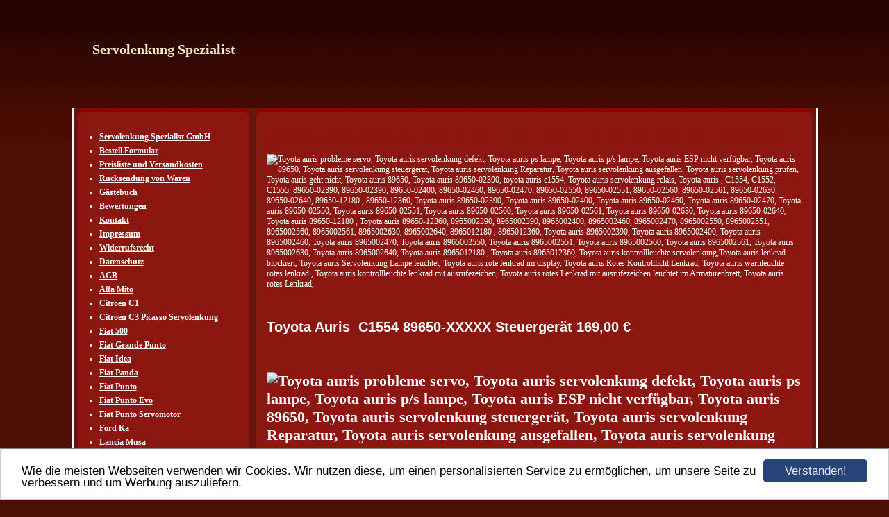

--- FILE ---
content_type: text/html; charset=UTF-8
request_url: https://www.servolenkungspezialist.com/toyota-auris-c1554.html
body_size: 12356
content:
<!DOCTYPE HTML PUBLIC "-//W3C//DTD HTML 4.01 Transitional//EN" "http://www.w3.org/TR/html4/loose.dtd">
<html>
<head>
      <script>var localizationContent = [];</script><link rel="stylesheet" type="text/css" href="/assets/css/jquery-ui-1.11.4.custom.min.css" />
<link rel="stylesheet" type="text/css" href="/css/froala_style.min.css" />
<link rel="stylesheet" type="text/css" href="/assets/css/font-awesome.min.css" />
<link rel="stylesheet" type="text/css" href="/assets/css/contentLayout.css" />
<script src="/assets/js/jquery-1.10.2.min.js"></script>
<script src="/assets/js/jquery.i18n.min.js"></script>
<script src="/assets/js/setLocalizations.js"></script>
<script src="/assets/js/jquery-ui-1.11.4.min.js"></script>
<script src="/js/owner_check.js"></script>
<script src="/assets/js/main_functions.js"></script>
<script src="/assets/js/cookieconsent.latest.min.js"></script>
<script type="text/javascript">
(function($, window, document, undefined) {
            $(document).ready(function() {
                  $('body').ownerCheck({
                        'url':   'https://admin.hpage.com/',
                        'token': '[base64]'
                  });
            });
        })(jQuery, window, document);
var referrer;

referrer = encodeURI(document.referrer);
if (typeof(referrer) == 'undefined')
referrer = encodeURI(top.document.referrer);

referrer = referrer.split('&').join('[and]');

document.write('<script src="/get_statistics.php?screen_width='+screen.width+'&screen_height='+screen.height+'&referrer='+referrer+'&request_uv_id=1561443677"><\/script>');
window.cookieconsent_options = {
            learnMore: 'Weitere Informationen',
            link: '',
            message: 'Wie die meisten Webseiten verwenden wir Cookies. Wir nutzen diese, um einen personalisierten Service zu ermöglichen, um unsere Seite zu verbessern und um Werbung auszuliefern.',
            dismiss: 'Verstanden!',
            theme: '/assets/css/cookie_consent/light-bottom.custom.css'
      };
</script><meta http-equiv="content-language" content="de"><title>Toyota Auris C1554 Steuerger&auml;t | Servolenkung Spezialist |</title>
<meta http-equiv="content-type" content="text/html; charset=UTF-8">
<meta name="keywords" content="Toyota Auris C1554, Toyota Auris C1554 Servolenkung, Toyota Auris C1554">
<meta name="description" content="Toyota Auris C1554 Steuerger&auml;t inkl Einbauanleitung | ✓ Kalibriert und Einbaufertig | ✓ Auf Lager | ✓ 2 Jahre Garantie | Rufen Sie uns an: 01 51 28 16 59 08 |">
<meta name="robots" content="index, follow">
<meta name="google-site-verification" content="Efq-SRU4KuRyj917lC1sPjv73JhqJj_5_d7pwg6r1Sw">
<link rel="stylesheet" href="/templates/media/0128/css/style.css" type="text/css">
<link rel="stylesheet" href="/main.css?p=def5020048740c4cbf75d8e977f49bb67834e030b7de7513b9da6304ee64611d732d69c7c5e046425670c0c054b1b0170bd8dad45f3c2355bde95cea0e6db9b0cbcae2ff9cb9d9cfd772615f20fcdd1126768eeea1ac9e932f2c17" type="text/css">
<link rel="icon" href="https://file1.hpage.com/010245/77/bilder/favicon_(1).ico" type="image/x-icon">
<link rel="shortcut icon" href="https://file1.hpage.com/010245/77/bilder/favicon_(1).ico" type="image/x-icon"></head>
<body>
	<div class="wrapper">
		<div class="header">
			<div id="logo">Servolenkung Spezialist</div>
		</div>
		<div class="page">

			<div class="navigation">
				<div class="navi_head"></div>
				<div class="navi_cont">
					<ul>
						<li class="menu"><a target="_self" href="/servolenkung-spezialist.html">Servolenkung Spezialist GmbH</a></li><li class="menu"><a target="_self" href="/kontakt.html">Bestell Formular</a></li><li class="menu"><a target="_self" href="/preislisteundversandkosten.html">Preisliste und Versandkosten</a></li><li class="menu"><a target="_self" href="/ruecksendung-von-waren.html">Rücksendung von Waren</a></li><li class="menu"><a target="_self" href="/guestbook.html"><span style="text-decoration: underline">Gästebuch</span></a></li><li class="menu"><a target="_self" href="/bewertungen.html">Bewertungen</a></li><li class="menu"><a target="_self" href="/kontakt-1.html">Kontakt</a></li><li class="menu"><a target="_self" href="/impressum.html">Impressum</a></li><li class="menu"><a target="_self" href="/widerrufsrecht.html">Widerrufsrecht</a></li><li class="menu"><a target="_self" href="/datenschutz.html">Datenschutz</a></li><li class="menu"><a target="_self" href="/agb.html">AGB</a></li><li class="menu"><a onclick="javascript:submenu('submenu_6765764'); return false;" href="#">Alfa Mito</a></li><li class="menu submenu_item submenu_6765764" style="display: none;"><a target="_self" href="/alfamitoc0051.html" >Alfa Mito C0051</a></li><li class="menu submenu_item submenu_6765764" style="display: none;"><a target="_self" href="/alfamitoc0074.html" >Alfa Mito C0074</a></li><li class="menu submenu_item submenu_6765764" style="display: none;"><a target="_self" href="/alfamitoc100a.html" >Alfa Mito C100A</a></li><li class="menu submenu_item submenu_6765764" style="display: none;"><a target="_self" href="/alfamitoc100b.html" >Alfa Mito C100b</a></li><li class="menu submenu_item submenu_6765764" style="display: none;"><a target="_self" href="/alfamitoc100c.html" >Alfa Mito C100C</a></li><li class="menu submenu_item submenu_6765764" style="display: none;"><a target="_self" href="/alfamitob1067.html" >Alfa Mito B1067</a></li><li class="menu submenu_item submenu_6765764" style="display: none;"><a target="_self" href="/c0051.html" >C0051</a></li><li class="menu submenu_item submenu_6765764" style="display: none;"><a target="_self" href="/c0074.html" >C0074</a></li><li class="menu submenu_item submenu_6765764" style="display: none;"><a target="_self" href="/b1067.html" >B1067</a></li><li class="menu submenu_item submenu_6765764" style="display: none;"><a target="_self" href="/alfa-mito-lenkwinkelsensor.html" >Alfa Mito Lenkwinkelsensor</a></li><li class="menu submenu_item submenu_6765764" style="display: none;"><a target="_self" href="/alfamito50520388.html" >Alfa Mito 50520388</a></li><li class="menu submenu_item submenu_6765764" style="display: none;"><a target="_self" href="/alfa-mito-50526335.html" >Alfa Mito 50526335</a></li><li class="menu submenu_item submenu_6765764" style="display: none;"><a target="_self" href="/alfa-mito-servolenkung.html" >Alfa Mito Servolenkung</a></li><li class="menu submenu_item submenu_6765764" style="display: none;"><a target="_self" href="/alfa-mito-hillholder.html" >Alfa Mito Hillholder</a></li><li class="menu submenu_item submenu_6765764" style="display: none;"><a target="_self" href="/alfa-mito-vdc.html" >Alfa Mito VDC</a></li><li class="menu submenu_item submenu_6765764" style="display: none;"><a target="_self" href="/alfa-mito-asr.html" >Alfa Mito ASR</a></li><li class="menu submenu_item submenu_6765764" style="display: none;"><a target="_self" href="/alfamitoc1002.html" >Alfa Mito C1002</a></li><li class="menu submenu_item submenu_6765764" style="display: none;"><a target="_self" href="/alfamitodrehmomentsensor.html" >Alfa Mito Drehmoment sensor</a></li><li class="menu submenu_item submenu_6765764" style="display: none;"><a target="_self" href="/alfamitoservolenkungkontrollierenlassen.html" >Alfa Mito servolenkung kontrollieren lassen</a></li><li class="menu submenu_item submenu_6765764" style="display: none;"><a target="_self" href="/alfamitoservolenkungdefekt.html" >Alfa Mito Servolenkung defekt</a></li><li class="menu submenu_item submenu_6765764" style="display: none;"><a target="_self" href="/alfamito50551897.html" >Alfa Mito 50551897</a></li><li class="menu submenu_item submenu_6765764" style="display: none;"><a target="_self" href="/alfamitogeraeuschbeimlenken.html" >Alfa Mito geräusch beim lenken</a></li><li class="menu submenu_item submenu_6765764" style="display: none;"><a target="_self" href="/alfamito50553945.html" >Alfa Mito 50553945</a></li><li class="menu"><a onclick="javascript:submenu('submenu_6765752'); return false;" href="#">Citroen C1</a></li><li class="menu submenu_item submenu_6765752" style="display: none;"><a target="_self" href="/citroen-c1-servolenkung.html" >Citroen C1 Servolenkung</a></li><li class="menu submenu_item submenu_6765752" style="display: none;"><a target="_self" href="/citroen-c1-89650-0h010.html" >Citroen C1 89650-0H010</a></li><li class="menu submenu_item submenu_6765752" style="display: none;"><a target="_self" href="/citroen-c1-89650-0h013.html" >Citroen C1 89650-0H013</a></li><li class="menu submenu_item submenu_6765752" style="display: none;"><a target="_self" href="/citroen-c1-ps-lampe.html" >Citroen C1 PS Lampe</a></li><li class="menu submenu_item submenu_6765752" style="display: none;"><a target="_self" href="/citroen-c1-c1552.html" >Citroen C1 C1552</a></li><li class="menu submenu_item submenu_6765752" style="display: none;"><a target="_self" href="/citroen-c1-c1554.html" >Citroen C1 C1554</a></li><li class="menu submenu_item submenu_6765752" style="display: none;"><a target="_self" href="/citroen-c1-c1555.html" >Citroen C1 C1555</a></li><li class="menu submenu_item submenu_6765752" style="display: none;"><a target="_self" href="/citroen-c1-400659.html" >Citroen C1 400659</a></li><li class="menu submenu_item submenu_6765752" style="display: none;"><a target="_self" href="/citroen-c1-batterie-leer.html" >Citroen C1 Batterie leer</a></li><li class="menu submenu_item submenu_6765752" style="display: none;"><a target="_self" href="/citroenc1servolenkungssteuergeraet.html" >Citroen C1 Servolenkungssteuergerät</a></li><li class="menu submenu_item submenu_6765752" style="display: none;"><a target="_self" href="/citroenc1400661.html" >Citroen C1 400661</a></li><li class="menu"><a onclick="javascript:submenu('submenu_7598967'); return false;" href="#">Citroen C3 Picasso Servolenkung</a></li><li class="menu submenu_item submenu_7598967" style="display: none;"><a target="_self" href="/citroen-c3-picasso-servolenkung.html" >Citroen C3 Picasso Servolenkung</a></li><li class="menu submenu_item submenu_7598967" style="display: none;"><a target="_self" href="/citroen-c3-picasso-p0606.html" >Citroen C3 Picasso P0606</a></li><li class="menu submenu_item submenu_7598967" style="display: none;"><a target="_self" href="/citroen-c3-picasso-c1414.html" >Citroen C3 Picasso C1414</a></li><li class="menu submenu_item submenu_7598967" style="display: none;"><a target="_self" href="/citroen-c3-picasso-1611966280.html" >Citroen C3 Picasso 1611966280</a></li><li class="menu submenu_item submenu_7598967" style="display: none;"><a target="_self" href="/citroen-c3-picasso-1611965980.html" >Citroen C3 Picasso 1611965980</a></li><li class="menu submenu_item submenu_7598967" style="display: none;"><a target="_self" href="/citroen-c3-picasso-1611966480.html" >Citroen C3 Picasso 1611966480</a></li><li class="menu"><a onclick="javascript:submenu('submenu_6766114'); return false;" href="#">Fiat 500</a></li><li class="menu submenu_item submenu_6766114" style="display: none;"><a target="_self" href="/fiat-500-servolenkung.html" >Fiat 500 Servolenkung</a></li><li class="menu submenu_item submenu_6766114" style="display: none;"><a target="_self" href="/fiat-500-lenkwinkelsensor.html" >Fiat 500 Lenkwinkel sensor</a></li><li class="menu submenu_item submenu_6766114" style="display: none;"><a target="_self" href="/fiat50077366412.html" >Fiat 500 77366412</a></li><li class="menu submenu_item submenu_6766114" style="display: none;"><a target="_self" href="/fiat-500-c1002.html" >Fiat 500 C1002</a></li><li class="menu submenu_item submenu_6766114" style="display: none;"><a target="_self" href="/fiat-500-lenkt-zu-einer-seite-schwer-und-zur-anderen-seite-leicht.html" >Fiat 500 lenkt zu einer Seite schwer und zur anderen Seite leicht</a></li><li class="menu submenu_item submenu_6766114" style="display: none;"><a target="_self" href="/fiat50077364693.html" >Fiat 500 77364693</a></li><li class="menu submenu_item submenu_6766114" style="display: none;"><a target="_self" href="/fiat50077365210.html" >Fiat 500 77365210</a></li><li class="menu submenu_item submenu_6766114" style="display: none;"><a target="_self" href="/fiat500735448068.html" >Fiat 500 735448068</a></li><li class="menu submenu_item submenu_6766114" style="display: none;"><a target="_self" href="/fiat500735501074.html" >Fiat 500 735501074</a></li><li class="menu submenu_item submenu_6766114" style="display: none;"><a target="_self" href="/fiat500735501078.html" >Fiat 500 735501078</a></li><li class="menu submenu_item submenu_6766114" style="display: none;"><a target="_self" href="/fiat-500-735491799.html" >Fiat 500 735491799</a></li><li class="menu submenu_item submenu_6766114" style="display: none;"><a target="_self" href="/fiat-500-735491801.html" >Fiat 500 735491801</a></li><li class="menu submenu_item submenu_6766114" style="display: none;"><a target="_self" href="/fiat-500-735491803.html" > Fiat 500 735491803</a></li><li class="menu submenu_item submenu_6766114" style="display: none;"><a target="_self" href="/fiat-500-735491805.html" >Fiat 500 735491805</a></li><li class="menu submenu_item submenu_6766114" style="display: none;"><a target="_self" href="/fiat-500-735451736.html" >Fiat 500 735451736</a></li><li class="menu submenu_item submenu_6766114" style="display: none;"><a target="_self" href="/fiat-500-735448070.html" >Fiat 500 735448070</a></li><li class="menu submenu_item submenu_6766114" style="display: none;"><a target="_self" href="/fiat500735451730.html" >Fiat 500 735451730</a></li><li class="menu submenu_item submenu_6766114" style="display: none;"><a target="_self" href="/fiat-500-735451734.html" >Fiat 500 735451734</a></li><li class="menu submenu_item submenu_6766114" style="display: none;"><a target="_self" href="/fiat-500-735501076.html" >Fiat 500 735501076</a></li><li class="menu submenu_item submenu_6766114" style="display: none;"><a target="_self" href="/fiat-500-735501080.html" >Fiat 500 735501080</a></li><li class="menu submenu_item submenu_6766114" style="display: none;"><a target="_self" href="/fiat-500-77365208.html" >Fiat 500 77365208</a></li><li class="menu submenu_item submenu_6766114" style="display: none;"><a target="_self" href="/fiat-500-77364668.html" >Fiat 500 77364668</a></li><li class="menu submenu_item submenu_6766114" style="display: none;"><a target="_self" href="/fiat-500-77366414.html" >Fiat 500 77366414</a></li><li class="menu submenu_item submenu_6766114" style="display: none;"><a target="_self" href="/fiat500kontrollleuchtenservolenkung.html" > fiat 500 Kontrollleuchten Servolenkung</a></li><li class="menu submenu_item submenu_6766114" style="display: none;"><a target="_self" href="/fiat500fehlermeldungservolenkung.html" >fiat 500 fehler meldung Servolenkung</a></li><li class="menu submenu_item submenu_6766114" style="display: none;"><a target="_self" href="/fiat500fehlermeldunglenkrad.html" >Fiat 500 fehler meldung Lenkrad</a></li><li class="menu submenu_item submenu_6766114" style="display: none;"><a target="_self" href="/fiat500gelbeslenkrad.html" >Fiat 500 gelbes lenkrad</a></li><li class="menu submenu_item submenu_6766114" style="display: none;"><a target="_self" href="/fiat500gelbesdreieckleuchtet.html" >Fiat 500 gelbes dreieck leuchtet</a></li><li class="menu submenu_item submenu_6766114" style="display: none;"><a target="_self" href="/fiat500c0051.html" >Fiat 500 C0051</a></li><li class="menu submenu_item submenu_6766114" style="display: none;"><a target="_self" href="/fiat500warnleuchtegelbeslenkrad.html" >fiat 500 warnleuchte gelbes Lenkrad</a></li><li class="menu submenu_item submenu_6766114" style="display: none;"><a target="_self" href="/fiat500drehmomentsensor.html" >Fiat 500 drehmoment sensor | Servo Spezialist |</a></li><li class="menu submenu_item submenu_6766114" style="display: none;"><a target="_self" href="/fiat500servolenkungkontrollierenlassen.html" >Fiat 500 servolenkung kontrollieren lassen</a></li><li class="menu submenu_item submenu_6766114" style="display: none;"><a target="_self" href="/fiat500lenksaeule.html" >Fiat 500 Lenksäule</a></li><li class="menu submenu_item submenu_6766114" style="display: none;"><a target="_self" href="/fiat500geraeuschbeimlenken.html" >Fiat 500 geräusch beim lenken</a></li><li class="menu submenu_item submenu_6766114" style="display: none;"><a target="_self" href="/fiat500servolenkungdefekt.html" >Fiat 500 Servolenkung defekt</a></li><li class="menu"><a onclick="javascript:submenu('submenu_6765762'); return false;" href="#">Fiat Grande Punto</a></li><li class="menu submenu_item submenu_6765762" style="display: none;"><a target="_self" href="/fiat-grande-punto-drehmoment-sensor.html" >Fiat Grande Punto Drehmoment sensor</a></li><li class="menu submenu_item submenu_6765762" style="display: none;"><a target="_self" href="/fiat-punto-c1002.html" >Fiat Punto C1002</a></li><li class="menu submenu_item submenu_6765762" style="display: none;"><a target="_self" href="/fiat-punto-c5002.html" >Fiat Punto C5002</a></li><li class="menu submenu_item submenu_6765762" style="display: none;"><a target="_self" href="/fiat-punto-51927084.html" >Fiat Punto 51927084</a></li><li class="menu submenu_item submenu_6765762" style="display: none;"><a target="_self" href="/fiat-punto-51927085.html" >Fiat Punto 51927085</a></li><li class="menu submenu_item submenu_6765762" style="display: none;"><a target="_self" href="/fiat-punto-55701321.html" >Fiat Punto 55701321</a></li><li class="menu submenu_item submenu_6765762" style="display: none;"><a target="_self" href="/fiat-punto-51860329.html" >Fiat Punto 51860329</a></li><li class="menu submenu_item submenu_6765762" style="display: none;"><a target="_self" href="/fiat-punto-51860331.html" >Fiat Punto 51860331</a></li><li class="menu submenu_item submenu_6765762" style="display: none;"><a target="_self" href="/fiat-punto-55703372.html" >Fiat Punto 55703372</a></li><li class="menu submenu_item submenu_6765762" style="display: none;"><a target="_self" href="/fiat-punto-51864708.html" >Fiat Punto 51864708</a></li><li class="menu submenu_item submenu_6765762" style="display: none;"><a target="_self" href="/fiat-punto-51863959.html" >Fiat Punto 51863959</a></li><li class="menu submenu_item submenu_6765762" style="display: none;"><a target="_self" href="/fiat-punto-51892279.html" >Fiat Punto 51892279</a></li><li class="menu submenu_item submenu_6765762" style="display: none;"><a target="_self" href="/fiat-punto-51892261.html" >Fiat Punto 51892261</a></li><li class="menu submenu_item submenu_6765762" style="display: none;"><a target="_self" href="/fiat-punto-51892280.html" >Fiat Punto 51892280</a></li><li class="menu submenu_item submenu_6765762" style="display: none;"><a target="_self" href="/fiat-punto-55704059.html" >Fiat Punto 55704059</a></li><li class="menu submenu_item submenu_6765762" style="display: none;"><a target="_self" href="/fiat-punto-55704062.html" >Fiat Punto 55704062</a></li><li class="menu submenu_item submenu_6765762" style="display: none;"><a target="_self" href="/fia-tpunto-55704065.html" >Fiat Punto 55704065</a></li><li class="menu submenu_item submenu_6765762" style="display: none;"><a target="_self" href="/fiat-punto-51826526.html" >Fiat Punto 51826526</a></li><li class="menu submenu_item submenu_6765762" style="display: none;"><a target="_self" href="/fiat-punto-51826529.html" >Fiat Punto 51826529</a></li><li class="menu submenu_item submenu_6765762" style="display: none;"><a target="_self" href="/fiat-punto-7175377.html" >Fiat Punto 7175377</a></li><li class="menu submenu_item submenu_6765762" style="display: none;"><a target="_self" href="/fiat-punto-51888053.html" >Fiat Punto 51888053</a></li><li class="menu submenu_item submenu_6765762" style="display: none;"><a target="_self" href="/fiat-punto-51888054.html" >Fiat Punto 51888054</a></li><li class="menu submenu_item submenu_6765762" style="display: none;"><a target="_self" href="/fiat-punto-71753776.html" >Fiat Punto 71753776</a></li><li class="menu submenu_item submenu_6765762" style="display: none;"><a target="_self" href="/fiat-punto-51927086.html" >Fiat Punto 51927086</a></li><li class="menu submenu_item submenu_6765762" style="display: none;"><a target="_self" href="/fiat-punto-51869095.html" >Fiat Punto 51869095</a></li><li class="menu submenu_item submenu_6765762" style="display: none;"><a target="_self" href="/fiat-punto-51892262.html" >Fiat Punto 51892262</a></li><li class="menu submenu_item submenu_6765762" style="display: none;"><a target="_self" href="/fiatgrandepuntolenkwinkelsensor.html" >Fiat Grande Punto Lenkwinkelsensor</a></li><li class="menu submenu_item submenu_6765762" style="display: none;"><a target="_self" href="/fiatgrandepuntoservolenkungkontrollierenlasse.html" >Fiat Grande Punto servolenkung kontrollieren lasse</a></li><li class="menu submenu_item submenu_6765762" style="display: none;"><a target="_self" href="/fiatgrandepuntoservolenkungdefekt.html" >Fiat Grande Punto Servolenkung defekt</a></li><li class="menu submenu_item submenu_6765762" style="display: none;"><a target="_self" href="/fiatpunto52078328.html" >Fiat Punto 52078328</a></li><li class="menu submenu_item submenu_6765762" style="display: none;"><a target="_self" href="/fiatgrandepuntodrehmomentsensor.html" >Fiat Grande Punto drehmomentsensor</a></li><li class="menu"><a onclick="javascript:submenu('submenu_6889528'); return false;" href="#">Fiat Idea</a></li><li class="menu submenu_item submenu_6889528" style="display: none;"><a target="_self" href="/fiatideac1013.html" >Fiat Idea C1013</a></li><li class="menu submenu_item submenu_6889528" style="display: none;"><a target="_self" href="/fiatidealenksaeule.html" >Fiat Idea Lenksäule</a></li><li class="menu"><a onclick="javascript:submenu('submenu_6765754'); return false;" href="#">Fiat Panda</a></li><li class="menu submenu_item submenu_6765754" style="display: none;"><a target="_self" href="/fiat-panda-lenkung-blockiert.html" >Fiat Panda lenkung blockiert</a></li><li class="menu submenu_item submenu_6765754" style="display: none;"><a target="_self" href="/fiat-panda-servolenkung.html" >Fiat Panda Servolenkung</a></li><li class="menu submenu_item submenu_6765754" style="display: none;"><a target="_self" href="/fiat-panda-lenkwinkel-sensor.html" >Fiat Panda Lenkwinkel Sensor</a></li><li class="menu submenu_item submenu_6765754" style="display: none;"><a target="_self" href="/fiat-panda-c1002.html" >Fiat Panda C1002</a></li><li class="menu submenu_item submenu_6765754" style="display: none;"><a target="_self" href="/fiat-panda-lenksaeule.html" >Fiat Panda Lenksäule</a></li><li class="menu submenu_item submenu_6765754" style="display: none;"><a target="_self" href="/fiat-panda-lenkradwinkel-sensor.html" >Fiat Panda Lenkradwinkel Sensor</a></li><li class="menu submenu_item submenu_6765754" style="display: none;"><a target="_self" href="/fiat-panda-71736288.html" >Fiat Panda 71736288</a></li><li class="menu submenu_item submenu_6765754" style="display: none;"><a target="_self" href="/fiat-panda-77366780.html" >Fiat Panda 77366780</a></li><li class="menu submenu_item submenu_6765754" style="display: none;"><a target="_self" href="/fiat-panda-735374944.html" >Fiat Panda 735374944</a></li><li class="menu submenu_item submenu_6765754" style="display: none;"><a target="_self" href="/fiat-panda-lenkt-zu-einer-seite-schwer-und-zur-anderen-seite-leicht.html" >Fiat Panda lenkt zu einer Seite schwer und zur anderen Seite leicht</a></li><li class="menu submenu_item submenu_6765754" style="display: none;"><a target="_self" href="/fiat-panda-lenkgetriebe-defekt.html" >Fiat Panda lenkgetriebe defekt</a></li><li class="menu submenu_item submenu_6765754" style="display: none;"><a target="_self" href="/fiat-panda-servo-motor.html" >Fiat Panda Servo motor</a></li><li class="menu submenu_item submenu_6765754" style="display: none;"><a target="_self" href="/fiat-panda-servo-pumpe.html" >Fiat Panda Servo Pumpe</a></li><li class="menu submenu_item submenu_6765754" style="display: none;"><a target="_self" href="/fiatpandaelektrischeservolenkung.html" >Fiat Panda Elektrische Servolenkung</a></li><li class="menu submenu_item submenu_6765754" style="display: none;"><a target="_self" href="/fiatpandac1001.html" >Fiat Panda C1001</a></li><li class="menu submenu_item submenu_6765754" style="display: none;"><a target="_self" href="/fiatpandac5001.html" >Fiat Panda C5001</a></li><li class="menu submenu_item submenu_6765754" style="display: none;"><a target="_self" href="/fiatpandaroteslenkrad.html" >Fiat Panda rotes Lenkrad</a></li><li class="menu submenu_item submenu_6765754" style="display: none;"><a target="_self" href="/fiatpandakontrollleuchtenservolenkung.html" >Fiat Panda Kontrollleuchten servolenkung</a></li><li class="menu submenu_item submenu_6765754" style="display: none;"><a target="_self" href="/fiatpandawarnleuchteroteslenkrad.html" >Fiat Panda warnleuchte rotes Lenkrad</a></li><li class="menu submenu_item submenu_6765754" style="display: none;"><a target="_self" href="/fiatpandafehlermeldungservolenkung.html" >Fiat panda fehler meldung Servolenkung</a></li><li class="menu submenu_item submenu_6765754" style="display: none;"><a target="_self" href="/fiatpandafehlermeldunglenkrad.html" >Fiat Panda fehler meldung Lenkrad</a></li><li class="menu submenu_item submenu_6765754" style="display: none;"><a target="_self" href="/fiatpandageraeuschebeimlenken.html" >Fiat Panda geräusche beim lenken</a></li><li class="menu submenu_item submenu_6765754" style="display: none;"><a target="_self" href="/fiatpandalenkwinkelsensor.html" >fiat panda lenkwinkelsensor</a></li><li class="menu submenu_item submenu_6765754" style="display: none;"><a target="_self" href="/fiatpandaservolenkungdefekt.html" >Fiat panda Servolenkung defekt</a></li><li class="menu submenu_item submenu_6765754" style="display: none;"><a target="_self" href="/fiatpandabrummtbeimlenken.html" >Fiat Panda brummt beim Lenken</a></li><li class="menu submenu_item submenu_6765754" style="display: none;"><a target="_self" href="/fiatpandalenkradvibriert.html" >Fiat Panda Lenkrad vibriert</a></li><li class="menu submenu_item submenu_6765754" style="display: none;"><a target="_self" href="/fiatpandadrehmomentsensor.html" >Fiat Panda drehmomentsensor</a></li><li class="menu submenu_item submenu_6765754" style="display: none;"><a target="_self" href="/fiat-panda-c1117.html" >Fiat Panda C1117</a></li><li class="menu"><a onclick="javascript:submenu('submenu_6766073'); return false;" href="#">Fiat Punto</a></li><li class="menu submenu_item submenu_6766073" style="display: none;"><a target="_self" href="/fiat-punto-servolenkung.html" >Fiat Punto Servolenkung</a></li><li class="menu submenu_item submenu_6766073" style="display: none;"><a target="_self" href="/fiat-punto-lenkwinkel-sensor.html" >Fiat Punto lenkwinkel sensor</a></li><li class="menu submenu_item submenu_6766073" style="display: none;"><a target="_self" href="/fiat-punto-c1005.html" >Fiat Punto C1005</a></li><li class="menu submenu_item submenu_6766073" style="display: none;"><a target="_self" href="/fiat-punto-c1006.html" >Fiat Punto C1006</a></li><li class="menu submenu_item submenu_6766073" style="display: none;"><a target="_self" href="/fiat-punto-c5005.html" >Fiat Punto C5005</a></li><li class="menu submenu_item submenu_6766073" style="display: none;"><a target="_self" href="/fiat-punto-c5006.html" >Fiat Punto C5006</a></li><li class="menu submenu_item submenu_6766073" style="display: none;"><a target="_self" href="/fiat-punto-lenksaeule.html" >Fiat punto Lenksäule</a></li><li class="menu submenu_item submenu_6766073" style="display: none;"><a target="_self" href="/fiat-punto-lenkradwinkel-sensor.html" >Fiat Punto Lenkradwinkel Sensor</a></li><li class="menu submenu_item submenu_6766073" style="display: none;"><a target="_self" href="/fiat-punto-46755205.html" >Fiat Punto  46755205</a></li><li class="menu submenu_item submenu_6766073" style="display: none;"><a target="_self" href="/fiat-punto-46755203.html" >Fiat Punto 46755203</a></li><li class="menu submenu_item submenu_6766073" style="display: none;"><a target="_self" href="/fiat-punto-4675209.html" >Fiat Punto 4675209</a></li><li class="menu submenu_item submenu_6766073" style="display: none;"><a target="_self" href="/fiat-punto-46833923.html" >Fiat Punto 46833923</a></li><li class="menu submenu_item submenu_6766073" style="display: none;"><a target="_self" href="/fiat-punto-46833924.html" >Fiat Punto 46833924</a></li><li class="menu submenu_item submenu_6766073" style="display: none;"><a target="_self" href="/fiat-punto-46833925.html" >Fiat Punto 46833925</a></li><li class="menu submenu_item submenu_6766073" style="display: none;"><a target="_self" href="/fiat-punto-71745063.html" >Fiat Punto 71745063</a></li><li class="menu submenu_item submenu_6766073" style="display: none;"><a target="_self" href="/fiat-punto-71745065.html" >Fiat Punto 71745065</a></li><li class="menu submenu_item submenu_6766073" style="display: none;"><a target="_self" href="/fiat-punto-46755207.html" >Fiat Punto 46755207</a></li><li class="menu submenu_item submenu_6766073" style="display: none;"><a target="_self" href="/fiat-punto-46755209.html" >Fiat Punto 46755209</a></li><li class="menu submenu_item submenu_6766073" style="display: none;"><a target="_self" href="/fiat-drehmoment-sensor.html" ><span style="font-weight: bold">Fiat drehmoment sensor</span></a></li><li class="menu submenu_item submenu_6766073" style="display: none;"><a target="_self" href="/c1006.html" >C1006</a></li><li class="menu submenu_item submenu_6766073" style="display: none;"><a target="_self" href="/c1005.html" >C1005</a></li><li class="menu submenu_item submenu_6766073" style="display: none;"><a target="_self" href="/fiat-punto-lenkung-blockiert.html" >Fiat Punto lenkung blockiert</a></li><li class="menu submenu_item submenu_6766073" style="display: none;"><a target="_self" href="/fiat-punto-lenkgetriebe-defekt.html" >Fiat Punto lenkgetriebe defekt</a></li><li class="menu submenu_item submenu_6766073" style="display: none;"><a target="_self" href="/fiat-punto-lenkt-zu-einer-seite-schwer-und-zur-anderen-seite-leicht.html" >Fiat Punto lenkt zu einer Seite schwer und zur anderen Seite leicht</a></li><li class="menu submenu_item submenu_6766073" style="display: none;"><a target="_self" href="/fiatpuntoelektrischeservolenkung.html" >Fiat Punto Elektrische Servolenkung</a></li><li class="menu submenu_item submenu_6766073" style="display: none;"><a target="_self" href="/fiatpuntoroteslenkrad.html" >Fiat Punto rotes Lenkrad</a></li><li class="menu submenu_item submenu_6766073" style="display: none;"><a target="_self" href="/fiatpuntokontrollleuchtenservolenkung.html" >Fiat Punto Kontrollleuchten Servolenkung</a></li><li class="menu submenu_item submenu_6766073" style="display: none;"><a target="_self" href="/fiatpuntowarnleuchteroteslenkrad.html" >Fiat Punto warnleuchte rotes Lenkrad</a></li><li class="menu submenu_item submenu_6766073" style="display: none;"><a target="_self" href="/fiatpuntofehlermeldunglenkrad.html" >Fiat Punto fehler meldung Lenkrad</a></li><li class="menu submenu_item submenu_6766073" style="display: none;"><a target="_self" href="/fiatpuntofehlermeldungservolenkung.html" >Fiat Punto fehler meldung Servolenkung</a></li><li class="menu submenu_item submenu_6766073" style="display: none;"><a target="_self" href="/fiatpuntodrehmomentsensor.html" >Fiat Punto drehmoment sensor</a></li><li class="menu submenu_item submenu_6766073" style="display: none;"><a target="_self" href="/fiatpuntogeraeuschebeimlenken.html" >Fiat Punto geräusche beim lenken</a></li><li class="menu submenu_item submenu_6766073" style="display: none;"><a target="_self" href="/fiatpuntolenkwinkelsensor.html" >fiat punto lenkwinkelsensor</a></li><li class="menu submenu_item submenu_6766073" style="display: none;"><a target="_self" href="/fiatpuntobrummtbeimlenken.html" >Fiat Punto brummt beim lenken</a></li><li class="menu submenu_item submenu_6766073" style="display: none;"><a target="_self" href="/fiatpuntoc0051.html" >Fiat Punto C0051</a></li><li class="menu"><a onclick="javascript:submenu('submenu_6766282'); return false;" href="#">Fiat Punto Evo</a></li><li class="menu submenu_item submenu_6766282" style="display: none;"><a target="_self" href="/fiatpuntoevolenksaeule.html" >Fiat Punto Evo Lenksäule</a></li><li class="menu submenu_item submenu_6766282" style="display: none;"><a target="_self" href="/fiatpuntoevolenkwinkelsensor.html" >Fiat Punto Evo lenkwinkelsensor</a></li><li class="menu submenu_item submenu_6766282" style="display: none;"><a target="_self" href="/fiat-punto-51927089.html" >Fiat Punto 51927089</a></li><li class="menu submenu_item submenu_6766282" style="display: none;"><a target="_self" href="/fiat-punto-51905712.html" >Fiat Punto 51905712</a></li><li class="menu submenu_item submenu_6766282" style="display: none;"><a target="_self" href="/fiat-punto-51927088.html" >Fiat Punto 51927088</a></li><li class="menu submenu_item submenu_6766282" style="display: none;"><a target="_self" href="/fiat-punto-51905713.html" >Fiat Punto 51905713</a></li><li class="menu"><a onclick="javascript:submenu('submenu_6765777'); return false;" href="#">Fiat Punto Servomotor</a></li><li class="menu submenu_item submenu_6765777" style="display: none;"><a target="_self" href="/fiat-punto-servolenkung-motor.html" >Fiat Punto servolenkung motor</a></li><li class="menu submenu_item submenu_6765777" style="display: none;"><a target="_self" href="/fiat-punto-servopumpe.html" >Fiat Punto servopumpe</a></li><li class="menu submenu_item submenu_6765777" style="display: none;"><a target="_self" href="/fiat-punto-26073819.html" >Fiat Punto 26073819</a></li><li class="menu submenu_item submenu_6765777" style="display: none;"><a target="_self" href="/fiat-punto-26087456.html" >Fiat Punto 26087456</a></li><li class="menu submenu_item submenu_6765777" style="display: none;"><a target="_self" href="/fiatpunto46821891.html" >Fiat Punto 46821891</a></li><li class="menu submenu_item submenu_6765777" style="display: none;"><a target="_self" href="/fiatpunto51711766.html" >Fiat Punto 51711766</a></li><li class="menu submenu_item submenu_6765777" style="display: none;"><a target="_self" href="/c1007.html" >C1007</a></li><li class="menu submenu_item submenu_6765777" style="display: none;"><a target="_self" href="/c1008.html" >C1008</a></li><li class="menu submenu_item submenu_6765777" style="display: none;"><a target="_self" href="/c1016.html" >C1016</a></li><li class="menu submenu_item submenu_6765777" style="display: none;"><a target="_self" href="/fiatpuntoc1007.html" >Fiat Punto C1007</a></li><li class="menu submenu_item submenu_6765777" style="display: none;"><a target="_self" href="/fiatpuntoc1008.html" >Fiat Punto C1008</a></li><li class="menu submenu_item submenu_6765777" style="display: none;"><a target="_self" href="/fiatpuntoc1016.html" >Fiat Punto C1016</a></li><li class="menu"><a onclick="javascript:submenu('submenu_6765769'); return false;" href="#">Ford Ka</a></li><li class="menu submenu_item submenu_6765769" style="display: none;"><a target="_self" href="/ford-ka-c1002.html" >Ford Ka c1002</a></li><li class="menu submenu_item submenu_6765769" style="display: none;"><a target="_self" href="/fordkadrehmomentsensor.html" >Ford Ka Drehmomentsensor</a></li><li class="menu submenu_item submenu_6765769" style="display: none;"><a target="_self" href="/ford-ka-lenkwinkel-sensor.html" >Ford Ka lenkwinkel Sensor</a></li><li class="menu submenu_item submenu_6765769" style="display: none;"><a target="_self" href="/fordkalenksaeule.html" >Ford Ka Lenksäule</a></li><li class="menu submenu_item submenu_6765769" style="display: none;"><a target="_self" href="/ford-ka-servolenkung.html" >Ford Ka servolenkung</a></li><li class="menu submenu_item submenu_6765769" style="display: none;"><a target="_self" href="/fordka1567610.html" >Ford Ka 1567610</a></li><li class="menu submenu_item submenu_6765769" style="display: none;"><a target="_self" href="/ford-ka-1796265.html" >Ford Ka 1796265</a></li><li class="menu submenu_item submenu_6765769" style="display: none;"><a target="_self" href="/ford-ka-735473024.html" >Ford Ka 735473024</a></li><li class="menu submenu_item submenu_6765769" style="display: none;"><a target="_self" href="/ford-ka-735473028.html" >Ford Ka 735473028</a></li><li class="menu submenu_item submenu_6765769" style="display: none;"><a target="_self" href="/fordkakontrolleuchten.html" >ford ka kontrolleuchten</a></li><li class="menu submenu_item submenu_6765769" style="display: none;"><a target="_self" href="/fordkaservoproblem.html" >Ford Ka servoproblem</a></li><li class="menu submenu_item submenu_6765769" style="display: none;"><a target="_self" href="/fordkac5002.html" >Ford Ka C5002</a></li><li class="menu submenu_item submenu_6765769" style="display: none;"><a target="_self" href="/fordkakontrollleuchtenservolenkung.html" >Ford Ka Kontrollleuchten Servolenkung</a></li><li class="menu submenu_item submenu_6765769" style="display: none;"><a target="_self" href="/fordkagelbeslenkrad.html" >Ford Ka gelbes Lenkrad</a></li><li class="menu submenu_item submenu_6765769" style="display: none;"><a target="_self" href="/fordkawarnleuchtegelbeslenkrad.html" >Ford Ka warnleuchte gelbes Lenkrad</a></li><li class="menu submenu_item submenu_6765769" style="display: none;"><a target="_self" href="/fordkafehlermeldunglenkrad.html" >Ford Ka fehler meldung Lenkrad</a></li><li class="menu submenu_item submenu_6765769" style="display: none;"><a target="_self" href="/fordkaservolenkungkontrollierenlassen.html" >Ford Ka servolenkung kontrollieren lassen</a></li><li class="menu submenu_item submenu_6765769" style="display: none;"><a target="_self" href="/fordkalenkwinkelsensor.html" >ford ka lenkwinkelsensor</a></li><li class="menu submenu_item submenu_6765769" style="display: none;"><a target="_self" href="/fordkageraeuschbeimlenken.html" >Ford Ka geräusch beim lenken</a></li><li class="menu submenu_item submenu_6765769" style="display: none;"><a target="_self" href="/fordkabrummtbeimlenken.html" >Ford Ka brummt beim lenken</a></li><li class="menu submenu_item submenu_6765769" style="display: none;"><a target="_self" href="/fordka1588272.html" >Ford Ka 1588272</a></li><li class="menu"><a onclick="javascript:submenu('submenu_6889530'); return false;" href="#">Lancia Musa</a></li><li class="menu submenu_item submenu_6889530" style="display: none;"><a target="_self" href="/lanciamusac1013.html" >Lancia Musa C1013</a></li><li class="menu submenu_item submenu_6889530" style="display: none;"><a target="_self" href="/lanciamusalenksaeule.html" >Lancia Musa Lenksäule</a></li><li class="menu submenu_item submenu_6889530" style="display: none;"><a target="_self" href="/lanciamusaservolenkung.html" >Lancia Musa Servolenkung</a></li><li class="menu"><a onclick="javascript:submenu('submenu_6765765'); return false;" href="#">Lancia Ypsilon</a></li><li class="menu submenu_item submenu_6765765" style="display: none;"><a target="_self" href="/lancia-ypsilon-servolenkung.html" >Lancia Ypsilon Servolenkung</a></li><li class="menu submenu_item submenu_6765765" style="display: none;"><a target="_self" href="/lancia-ypsilon-lenkwinkel-sensor.html" >Lancia Ypsilon Lenkwinkel sensor</a></li><li class="menu submenu_item submenu_6765765" style="display: none;"><a target="_self" href="/lancia-ypsilon-c1002.html" >Lancia Ypsilon C1002</a></li><li class="menu submenu_item submenu_6765765" style="display: none;"><a target="_self" href="/lancia-ypsilon-lenkung-blockiert.html" >Lancia Ypsilon lenkung blockiert</a></li><li class="menu submenu_item submenu_6765765" style="display: none;"><a target="_self" href="/lanciaypsilon51749208.html" >Lancia Ypsilon 51749208</a></li><li class="menu submenu_item submenu_6765765" style="display: none;"><a target="_self" href="/lanciaypsilon51749209.html" >Lancia Ypsilon 51749209</a></li><li class="menu submenu_item submenu_6765765" style="display: none;"><a target="_self" href="/lanciaypsilon51825825.html" >Lancia Ypsilon 51825825</a></li><li class="menu submenu_item submenu_6765765" style="display: none;"><a target="_self" href="/lanciaypsilon51825824.html" >Lancia ypsilon 51825824</a></li><li class="menu submenu_item submenu_6765765" style="display: none;"><a target="_self" href="/lanciaypsilon51707774.html" >Lancia ypsilon 51707774</a></li><li class="menu submenu_item submenu_6765765" style="display: none;"><a target="_self" href="/lanciaypsilon77363430.html" >Lancia Ypsilon 77363430</a></li><li class="menu submenu_item submenu_6765765" style="display: none;"><a target="_self" href="/lanciaypsilon77363432.html" >Lancia Ypsilon 77363432</a></li><li class="menu submenu_item submenu_6765765" style="display: none;"><a target="_self" href="/lanciaypsilonservolenkungkontrollierenlassen.html" >Lancia Ypsilon servolenkung kontrollieren lassen</a></li><li class="menu submenu_item submenu_6765765" style="display: none;"><a target="_self" href="/lanciaypsilongeraeuschebeimlenken.html" >Lancia Ypsilon geräusche beim lenken</a></li><li class="menu submenu_item submenu_6765765" style="display: none;"><a target="_self" href="/lanciaypsilonlenkwinkelsensor.html" >Lancia Ypsilon lenkwinkelsensor</a></li><li class="menu submenu_item submenu_6765765" style="display: none;"><a target="_self" href="/lanciaypsilondrehmomentsensor.html" >Lancia Ypsilon drehmomentsensor</a></li><li class="menu"><a onclick="javascript:submenu('submenu_6765766'); return false;" href="#">Mercedes A</a></li><li class="menu submenu_item submenu_6765766" style="display: none;"><a target="_self" href="/mercedes-a-servopumpe.html" >Mercedes A Servopumpe</a></li><li class="menu submenu_item submenu_6765766" style="display: none;"><a target="_self" href="/mercedes-w168.html" >Mercedes W168</a></li><li class="menu submenu_item submenu_6765766" style="display: none;"><a target="_self" href="/mercedes-1684660101.html" >Mercedes 1684660101</a></li><li class="menu submenu_item submenu_6765766" style="display: none;"><a target="_self" href="/mercedes-1684660201.html" >Mercedes 1684660201</a></li><li class="menu submenu_item submenu_6765766" style="display: none;"><a target="_self" href="/mercedes-1684660301.html" >Mercedes 1684660301</a></li><li class="menu submenu_item submenu_6765766" style="display: none;"><a target="_self" href="/mercedes-168466401.html" >Mercedes 168466401</a></li><li class="menu submenu_item submenu_6765766" style="display: none;"><a target="_self" href="/mercedes-168466501.html" >Mercedes 168466501</a></li><li class="menu submenu_item submenu_6765766" style="display: none;"><a target="_self" href="/mercedes-1684660601.html" >Mercedes 1684660601</a></li><li class="menu submenu_item submenu_6765766" style="display: none;"><a target="_self" href="/mercedes-168466040180.html" >Mercedes 168466040180</a></li><li class="menu submenu_item submenu_6765766" style="display: none;"><a target="_self" href="/mercedes-a-klasse-servolenkung-reparatur.html" >Mercedes a klasse Servolenkung reparatur</a></li><li class="menu submenu_item submenu_6765766" style="display: none;"><a target="_self" href="/mercedes-a-servopumpe-laeuft-immer.html" >Mercedes a Servopumpe läuft immer</a></li><li class="menu submenu_item submenu_6765766" style="display: none;"><a target="_self" href="/mercedes-a-klasse-servolenkung-ausfall.html" >mercedes a klasse servolenkung ausfall</a></li><li class="menu submenu_item submenu_6765766" style="display: none;"><a target="_self" href="/mercedes-a-klasse-servolenkung-geht-schwer.html" >mercedes a klasse servolenkung geht schwer</a></li><li class="menu"><a onclick="javascript:submenu('submenu_6764887'); return false;" href="#">Opel Corsa D</a></li><li class="menu submenu_item submenu_6764887" style="display: none;"><a target="_self" href="/c0545.html" >C0545</a></li><li class="menu submenu_item submenu_6764887" style="display: none;"><a target="_self" href="/c0460.html" >C0460</a></li><li class="menu submenu_item submenu_6764887" style="display: none;"><a target="_self" href="/opel-corsa-c0545.html" >Opel Corsa C0545</a></li><li class="menu submenu_item submenu_6764887" style="display: none;"><a target="_self" href="/opel-corsa-c0460.html" >Opel Corsa C0460</a></li><li class="menu submenu_item submenu_6764887" style="display: none;"><a target="_self" href="/opel-corsa-servolenkung.html" >Opel Corsa Servolenkung</a></li><li class="menu submenu_item submenu_6764887" style="display: none;"><a target="_self" href="/opel-corsa-d-lenksaeule.html" >Opel Corsa D Lenksäule</a></li><li class="menu submenu_item submenu_6764887" style="display: none;"><a target="_self" href="/opel-corsa-900074.html" >Opel Corsa 900074</a></li><li class="menu submenu_item submenu_6764887" style="display: none;"><a target="_self" href="/opel-corsa-900076.html" >Opel Corsa 900076</a></li><li class="menu submenu_item submenu_6764887" style="display: none;"><a target="_self" href="/opel-corsa-900077.html" >Opel Corsa 900077</a></li><li class="menu submenu_item submenu_6764887" style="display: none;"><a target="_self" href="/opel-corsa-900156.html" >Opel Corsa 900156</a></li><li class="menu submenu_item submenu_6764887" style="display: none;"><a target="_self" href="/opel-corsa-900520.html" >Opel Corsa 900520</a></li><li class="menu submenu_item submenu_6764887" style="display: none;"><a target="_self" href="/opel-corsa-900522.html" >Opel Corsa 900522</a></li><li class="menu submenu_item submenu_6764887" style="display: none;"><a target="_self" href="/opel-corsa-900523.html" >Opel Corsa 900523</a></li><li class="menu submenu_item submenu_6764887" style="display: none;"><a target="_self" href="/opel-corsa-5900279.html" >Opel Corsa 5900279</a></li><li class="menu submenu_item submenu_6764887" style="display: none;"><a target="_self" href="/opel-corsa-5900338.html" >Opel Corsa 5900338</a></li><li class="menu submenu_item submenu_6764887" style="display: none;"><a target="_self" href="/opel-corsa-5900341.html" >Opel Corsa 5900341</a></li><li class="menu submenu_item submenu_6764887" style="display: none;"><a target="_self" href="/opel-corsa-5900361.html" >Opel Corsa 5900361</a></li><li class="menu submenu_item submenu_6764887" style="display: none;"><a target="_self" href="/opel-corsa-5900363.html" >Opel Corsa 5900363</a></li><li class="menu submenu_item submenu_6764887" style="display: none;"><a target="_self" href="/opel-corsa-5900364.html" > Opel Corsa 5900364</a></li><li class="menu submenu_item submenu_6764887" style="display: none;"><a target="_self" href="/opel-corsa-13303384.html" >Opel Corsa 13303384</a></li><li class="menu submenu_item submenu_6764887" style="display: none;"><a target="_self" href="/opel-corsa-13303390.html" >Opel Corsa 13303390</a></li><li class="menu submenu_item submenu_6764887" style="display: none;"><a target="_self" href="/opel-corsa-900159.html" >Opel Corsa 900159</a></li><li class="menu submenu_item submenu_6764887" style="display: none;"><a target="_self" href="/opel-corsa-93196835.html" >Opel Corsa 93196835</a></li><li class="menu submenu_item submenu_6764887" style="display: none;"><a target="_self" href="/opel-corsa-93168755.html" >Opel Corsa 93168755</a></li><li class="menu submenu_item submenu_6764887" style="display: none;"><a target="_self" href="/opel-corsa-95514397.html" >opel corsa 95514397</a></li><li class="menu submenu_item submenu_6764887" style="display: none;"><a target="_self" href="/opel-corsa-95514399.html" >Opel Corsa 95514399</a></li><li class="menu submenu_item submenu_6764887" style="display: none;"><a target="_self" href="/opel-corsa-95509242.html" >Opel Corsa 95509242</a></li><li class="menu submenu_item submenu_6764887" style="display: none;"><a target="_self" href="/opelcorsa95509243.html" >Opel Corsa 95509243</a></li><li class="menu submenu_item submenu_6764887" style="display: none;"><a target="_self" href="/opel-corsa-95509244.html" >Opel Corsa 95509244</a></li><li class="menu submenu_item submenu_6764887" style="display: none;"><a target="_self" href="/opel-corsa-95509245.html" >Opel Corsa 95509245</a></li><li class="menu submenu_item submenu_6764887" style="display: none;"><a target="_self" href="/opel-corsa-95514400.html" >Opel Corsa 95514400</a></li><li class="menu submenu_item submenu_6764887" style="display: none;"><a target="_self" href="/opel-corsa-13334995.html" >Opel Corsa 13334995</a></li><li class="menu submenu_item submenu_6764887" style="display: none;"><a target="_self" href="/opel-corsa-13303387.html" >Opel Corsa 13303387</a></li><li class="menu submenu_item submenu_6764887" style="display: none;"><a target="_self" href="/opel-corsa-900158.html" >Opel Corsa 900158</a></li><li class="menu submenu_item submenu_6764887" style="display: none;"><a target="_self" href="/opel-corsa-5900280.html" >Opel Corsa 5900280</a></li><li class="menu submenu_item submenu_6764887" style="display: none;"><a target="_self" href="/opel-corsa-5900340.html" >Opel Corsa 5900340</a></li><li class="menu submenu_item submenu_6764887" style="display: none;"><a target="_self" href="/opel-corsa-servo-motor.html" >Opel Corsa Servo Motor</a></li><li class="menu submenu_item submenu_6764887" style="display: none;"><a target="_self" href="/opel-corsa-servo-pumpe.html" >Opel Corsa Servo Pumpe</a></li><li class="menu submenu_item submenu_6764887" style="display: none;"><a target="_self" href="/opel-corsa-lenkgetriebe.html" >Opel Corsa Lenkgetriebe</a></li><li class="menu submenu_item submenu_6764887" style="display: none;"><a target="_self" href="/opel-corsa-elektrische-servolenkung.html" >Opel Corsa elektrische Servolenkung</a></li><li class="menu submenu_item submenu_6764887" style="display: none;"><a target="_self" href="/opel-corsa-lenkung-blockiert.html" >Opel Corsa lenkung blockiert</a></li><li class="menu submenu_item submenu_6764887" style="display: none;"><a target="_self" href="/opel-corsa-lenkgetriebe-defekt.html" >Opel Corsa Lenkgetriebe defekt</a></li><li class="menu submenu_item submenu_6764887" style="display: none;"><a target="_self" href="/opel-corsa-lenksaeule-93168758.html" >Opel Corsa lenksäule 93168758</a></li><li class="menu submenu_item submenu_6764887" style="display: none;"><a target="_self" href="/opel-corsa-lenksaeule-95509245.html" >Opel Corsa lenksäule 95509245</a></li><li class="menu submenu_item submenu_6764887" style="display: none;"><a target="_self" href="/opel-corsa-93195988.html" >Opel Corsa 93195988</a></li><li class="menu submenu_item submenu_6764887" style="display: none;"><a target="_self" href="/opel-corsa-931595989.html" >Opel Corsa 931595989</a></li><li class="menu submenu_item submenu_6764887" style="display: none;"><a target="_self" href="/opel-corsa-93168758.html" >Opel Corsa 93168758</a></li><li class="menu submenu_item submenu_6764887" style="display: none;"><a target="_self" href="/opel-corsa-93189733.html" >Opel Corsa 93189733</a></li><li class="menu submenu_item submenu_6764887" style="display: none;"><a target="_self" href="/ope-corsa-93168757.html" >Ope Corsa 93168757</a></li><li class="menu submenu_item submenu_6764887" style="display: none;"><a target="_self" href="/opel-corsa-93189735.html" >Opel Corsa 93189735</a></li><li class="menu submenu_item submenu_6764887" style="display: none;"><a target="_self" href="/opel-corsa-935900282.html" >Opel Corsa 935900282</a></li><li class="menu submenu_item submenu_6764887" style="display: none;"><a target="_self" href="/opel-corsa-93196838.html" >Opel Corsa 93196838</a></li><li class="menu submenu_item submenu_6764887" style="display: none;"><a target="_self" href="/opel-corsa-93196837.html" >Opel Corsa 93196837</a></li><li class="menu submenu_item submenu_6764887" style="display: none;"><a target="_self" href="/95509243.html" >95509243</a></li><li class="menu submenu_item submenu_6764887" style="display: none;"><a target="_self" href="/95509244.html" >95509244</a></li><li class="menu submenu_item submenu_6764887" style="display: none;"><a target="_self" href="/opel-corsa-lenkwinkelsensor.html" >Opel Corsa lenkwinkelsensor</a></li><li class="menu submenu_item submenu_6764887" style="display: none;"><a target="_self" href="/opel-corsa-lenkdrehmomentsensor.html" >Opel Corsa Lenkdrehmomentsensor</a></li><li class="menu submenu_item submenu_6764887" style="display: none;"><a target="_self" href="/opel-corsa-lenkwellendrehmoment-sensor.html" >Opel Corsa Lenkwellendrehmoment Sensor</a></li><li class="menu submenu_item submenu_6764887" style="display: none;"><a target="_self" href="/opel-corsa-lenkung-lenkt-immer-zu-einer-seite-schwer-und-zur-anderen-seite-leicht.html" >Opel Corsa Lenkung lenkt immer zu einer Seite schwer und zur anderen Seite leicht</a></li><li class="menu submenu_item submenu_6764887" style="display: none;"><a target="_self" href="/opelcorsadelektrischeservolenkung.html" >Opel Corsa D Elektrische Servolenkung</a></li><li class="menu submenu_item submenu_6764887" style="display: none;"><a target="_self" href="/opelcorsagelbeslenkradleuchtet.html" >Opel Corsa gelbes Lenkrad leuchtet</a></li><li class="menu submenu_item submenu_6764887" style="display: none;"><a target="_self" href="/opelcorsagelbewarnleuchtelenkrad.html" >Opel corsa gelbe Warnleuchte Lenkrad</a></li><li class="menu submenu_item submenu_6764887" style="display: none;"><a target="_self" href="/opelcorsaschleudernsymbol.html" >Opel Corsa schleudern symbol</a></li><li class="menu submenu_item submenu_6764887" style="display: none;"><a target="_self" href="/fehlermeldungopelcorsalenkrad.html" >Fehlermeldung Opel Corsa Lenkrad</a></li><li class="menu submenu_item submenu_6764887" style="display: none;"><a target="_self" href="/opelcorsawarnleuchtegelbeslenkrad.html" >Opel Corsa Warnleuchte gelbes Lenkrad</a></li><li class="menu submenu_item submenu_6764887" style="display: none;"><a target="_self" href="/opelcorsakontrollleuchteservolenkung.html" > Opel Corsa Kontrollleuchte Servolenkung</a></li><li class="menu submenu_item submenu_6764887" style="display: none;"><a target="_self" href="/opelcorsafehlermeldungservolenkung.html" >Opel Corsa Fehlermeldung Servolenkung</a></li><li class="menu submenu_item submenu_6764887" style="display: none;"><a target="_self" href="/corsadlenkwinkelsensortauschen.html" >corsa d lenkwinkelsensor tauschen</a></li><li class="menu submenu_item submenu_6764887" style="display: none;"><a target="_self" href="/opelcorsaservolenkungdefekt.html" >Opel Corsa Servolenkung defekt</a></li><li class="menu submenu_item submenu_6764887" style="display: none;"><a target="_self" href="/opelcorsadlenkwinkelsensordefekt.html" >opel corsa d lenkwinkelsensor defekt</a></li><li class="menu submenu_item submenu_6764887" style="display: none;"><a target="_self" href="/opelcorsalenkungschwergaengig.html" >opel corsa lenkung schwergängig</a></li><li class="menu submenu_item submenu_6764887" style="display: none;"><a target="_self" href="/opelcorsaservolenkungfaelltaus.html" >Opel Corsa servolenkung fällt aus</a></li><li class="menu submenu_item submenu_6764887" style="display: none;"><a target="_self" href="/opelcorsa95523811.html" >Opel Corsa 95523811</a></li><li class="menu submenu_item submenu_6764887" style="display: none;"><a target="_self" href="/opelcorsaservomotorvibration.html" >Opel Corsa servomotor vibration</a></li><li class="menu submenu_item submenu_6764887" style="display: none;"><a target="_self" href="/opelcorsadgeraeuschebeimlenken.html" >Opel Corsa d geräusche beim lenken</a></li><li class="menu submenu_item submenu_6764887" style="display: none;"><a target="_self" href="/opelcorsalenkradvibriert.html" >Opel Corsa Lenkrad vibriert</a></li><li class="menu submenu_item submenu_6764887" style="display: none;"><a target="_self" href="/opelcorsac0550.html" >Opel Corsa C0550</a></li><li class="menu submenu_item submenu_6764887" style="display: none;"><a target="_self" href="/opelcorsa95509246.html" >Opel Corsa 95509246</a></li><li class="menu submenu_item submenu_6764887" style="display: none;"><a target="_self" href="/opelcorsadlenkungdefekt.html" >Opel Corsa D Lenkung defekt</a></li><li class="menu submenu_item submenu_6764887" style="display: none;"><a target="_self" href="/opelcorsadsteuerwinkelsensor.html" >Opel Corsa D Steuerwinkelsensor</a></li><li class="menu submenu_item submenu_6764887" style="display: none;"><a target="_self" href="/opelcorsadrehmomentsensor.html" >opel corsa drehmomentsensor</a></li><li class="menu submenu_item submenu_6764887" style="display: none;"><a target="_self" href="/opelcorsadu2143.html" >Opel Corsa D U2143</a></li><li class="menu submenu_item submenu_6764887" style="display: none;"><a target="_self" href="/opel-corsa-95523809.html" >Opel Corsa 95523809</a></li><li class="menu submenu_item submenu_6764887" style="display: none;"><a target="_self" href="/opel-corsa-5900334.html" >Opel Corsa 5900334</a></li><li class="menu"><a onclick="javascript:submenu('submenu_6765763'); return false;" href="#">Opel Meriva</a></li><li class="menu submenu_item submenu_6765763" style="display: none;"><a target="_self" href="/opelmerivalenkwinkelsensor.html" >Opel Meriva Lenkwinkelsensor</a></li><li class="menu submenu_item submenu_6765763" style="display: none;"><a target="_self" href="/opel-meriva-c1500.html" >Opel Meriva C1500</a></li><li class="menu submenu_item submenu_6765763" style="display: none;"><a target="_self" href="/c1500.html" >C1500</a></li><li class="menu submenu_item submenu_6765763" style="display: none;"><a target="_self" href="/opel-meriva-c1518.html" >Opel Meriva c1518</a></li><li class="menu submenu_item submenu_6765763" style="display: none;"><a target="_self" href="/c1518.html" >C1518</a></li><li class="menu submenu_item submenu_6765763" style="display: none;"><a target="_self" href="/opel-meriva-c1532.html" >Opel Meriva C1532</a></li><li class="menu submenu_item submenu_6765763" style="display: none;"><a target="_self" href="/c1532.html" >C1532</a></li><li class="menu submenu_item submenu_6765763" style="display: none;"><a target="_self" href="/opel-meriva-lenkwinkel-sensor-opel-meriva-lenksaeule-opel-meriva-drehmoment-sensor.html" >Opel meriva drehmoment sensor</a></li><li class="menu submenu_item submenu_6765763" style="display: none;"><a target="_self" href="/opel-meriva-servolenkung.html" >Opel Meriva Servolenkung</a></li><li class="menu submenu_item submenu_6765763" style="display: none;"><a target="_self" href="/opel-meriva-hauptdrehmoment-sensor.html" >Opel Meriva hauptdrehmoment sensor</a></li><li class="menu submenu_item submenu_6765763" style="display: none;"><a target="_self" href="/opel-meriva-c0710.html" >Opel Meriva C0710</a></li><li class="menu submenu_item submenu_6765763" style="display: none;"><a target="_self" href="/opel-meriva-lenksaeule.html" >Opel Meriva Lenksäule</a></li><li class="menu submenu_item submenu_6765763" style="display: none;"><a target="_self" href="/opel-meriva-900125.html" >Opel Meriva 900125</a></li><li class="menu submenu_item submenu_6765763" style="display: none;"><a target="_self" href="/opel-meriva-26090740.html" >Opel Meriva 26090740</a></li><li class="menu submenu_item submenu_6765763" style="display: none;"><a target="_self" href="/opel-meriva-5900303.html" >Opel Meriva 5900303</a></li><li class="menu submenu_item submenu_6765763" style="display: none;"><a target="_self" href="/opel-meriva-93192408.html" >Opel Meriva 93192408</a></li><li class="menu submenu_item submenu_6765763" style="display: none;"><a target="_self" href="/opel-meriva-lenkmomentsensor.html" >Opel Meriva Lenkmoment Sensor</a></li><li class="menu submenu_item submenu_6765763" style="display: none;"><a target="_self" href="/opel-meriva-lenkrad-position-sensor.html" >Opel Meriva Lenkrad position sensor</a></li><li class="menu submenu_item submenu_6765763" style="display: none;"><a target="_self" href="/opel-meriva-lenkradwinkel-sensor.html" >Opel Meriva Lenkradwinkel Sensor</a></li><li class="menu submenu_item submenu_6765763" style="display: none;"><a target="_self" href="/opel-meriva-lenkt-zu-einer-seite-schwer-und-zur-anderen-seite-leicht.html" >Opel Meriva lenkt zu einer Seite schwer und zur anderen Seite leicht</a></li><li class="menu submenu_item submenu_6765763" style="display: none;"><a target="_self" href="/opel-meriva-lenkung-blockiert.html" >Opel Meriva lenkung blockiert</a></li><li class="menu submenu_item submenu_6765763" style="display: none;"><a target="_self" href="/opel-meriva-servo-motor.html" >Opel Meriva Servo Motor</a></li><li class="menu submenu_item submenu_6765763" style="display: none;"><a target="_self" href="/opel-meriva-servo-pumpe.html" >Opel Meriva Servo Pumpe</a></li><li class="menu submenu_item submenu_6765763" style="display: none;"><a target="_self" href="/opel-meriva-26090743.html" >Opel Meriva 26090743</a></li><li class="menu submenu_item submenu_6765763" style="display: none;"><a target="_self" href="/opelmerivaelektrischeservolenkung.html" >Opel Meriva Elektrische Servolenkung</a></li><li class="menu submenu_item submenu_6765763" style="display: none;"><a target="_self" href="/opelmerivaeps.html" >Opel Meriva EPS</a></li><li class="menu submenu_item submenu_6765763" style="display: none;"><a target="_self" href="/opelmerivaservolenkungfaelltaus.html" >Opel Meriva servolenkung fällt aus</a></li><li class="menu submenu_item submenu_6765763" style="display: none;"><a target="_self" href="/opelmerivageraeuschebeimlenken.html" >Opel Meriva geräusche beim lenken</a></li><li class="menu submenu_item submenu_6765763" style="display: none;"><a target="_self" href="/opelmerivalenkradbrummtbeimlenken.html" >Opel Meriva Lenkrad brummt beim lenken</a></li><li class="menu submenu_item submenu_6765763" style="display: none;"><a target="_self" href="/opelmerivalenkradvibriert.html" >Opel Meriva Lenkrad vibriert</a></li><li class="menu submenu_item submenu_6765763" style="display: none;"><a target="_self" href="/opelmerivalenkmomentsensor.html" >Opel Meriva Lenkmomentsensor</a></li><li class="menu submenu_item submenu_6765763" style="display: none;"><a target="_self" href="/opelmerivadrehmomentsensor.html" >Opel Meriva drehmomentsensor</a></li><li class="menu submenu_item submenu_6765763" style="display: none;"><a target="_self" href="/opelmerivaservolenkungreparaturset.html" >Opel Meriva servolenkung reparatur set</a></li><li class="menu"><a onclick="javascript:submenu('submenu_6765753'); return false;" href="#">Peugeot 107</a></li><li class="menu submenu_item submenu_6765753" style="display: none;"><a target="_self" href="/peugeot-107-servolenkung.html" >Peugeot 107 Servolenkung</a></li><li class="menu submenu_item submenu_6765753" style="display: none;"><a target="_self" href="/peugeot-107-89650-0h010.html" >Peugeot 107 89650-0H010</a></li><li class="menu submenu_item submenu_6765753" style="display: none;"><a target="_self" href="/peugeot-107-ps-lampe.html" >Peugeot 107 PS Lampe</a></li><li class="menu submenu_item submenu_6765753" style="display: none;"><a target="_self" href="/peugeot-107-c1552.html" >Peugeot 107 C1552</a></li><li class="menu submenu_item submenu_6765753" style="display: none;"><a target="_self" href="/peugeot-107-c1554.html" >Peugeot 107 C1554</a></li><li class="menu submenu_item submenu_6765753" style="display: none;"><a target="_self" href="/peugeot-107-c1555.html" >Peugeot 107 C1555</a></li><li class="menu submenu_item submenu_6765753" style="display: none;"><a target="_self" href="/peugeot-107-89650-0h013.html" >Peugeot 107 89650-0H013</a></li><li class="menu submenu_item submenu_6765753" style="display: none;"><a target="_self" href="/peugeot-107-batterie-leer.html" >Peugeot 107 Batterie leer</a></li><li class="menu submenu_item submenu_6765753" style="display: none;"><a target="_self" href="/peugeot107servolenkungsteuergeraet.html" >Peugeot 107 servolenkung Steuergerät</a></li><li class="menu submenu_item submenu_6765753" style="display: none;"><a target="_self" href="/peugeot400659.html" >Peugeot 400659</a></li><li class="menu submenu_item submenu_6765753" style="display: none;"><a target="_self" href="/peugeot107400661.html" >Peugeot 107 400661</a></li><li class="menu"><a onclick="javascript:submenu('submenu_7598966'); return false;" href="#">Peugeot 207 Servolenkung</a></li><li class="menu submenu_item submenu_7598966" style="display: none;"><a target="_self" href="/peugeot-207-c1414.html" >Peugeot 207 C1414</a></li><li class="menu submenu_item submenu_7598966" style="display: none;"><a target="_self" href="/peugeot-207-p0606.html" >Peugeot 207 P0606</a></li><li class="menu submenu_item submenu_7598966" style="display: none;"><a target="_self" href="/peugeot-207-servolenkung.html" >Peugeot 207 Servolenkung</a></li><li class="menu submenu_item submenu_7598966" style="display: none;"><a target="_self" href="/peugeot-207-1611951980.html" >Peugeot 207 1611951980</a></li><li class="menu submenu_item submenu_7598966" style="display: none;"><a target="_self" href="/peugeot-207-1611951780.html" >Peugeot 207 1611951780</a></li><li class="menu submenu_item submenu_7598966" style="display: none;"><a target="_self" href="/peugeot-207-1611965880.html" >Peugeot 207 1611965880</a></li><li class="menu submenu_item submenu_7598966" style="display: none;"><a target="_self" href="/peugeot-207-1611965580.html" >Peugeot 207 1611965580</a></li><li class="menu submenu_item submenu_7598966" style="display: none;"><a target="_self" href="/peugeot-207-1611951880.html" >Peugeot 207 1611951880</a></li><li class="menu submenu_item submenu_7598966" style="display: none;"><a target="_self" href="/peugeot-207-1611965680.html" >Peugeot 207 1611965680</a></li><li class="menu submenu_item submenu_7598966" style="display: none;"><a target="_self" href="/peugeot-207-1611966380.html" >Peugeot 207 1611966380</a></li><li class="menu submenu_item submenu_7598966" style="display: none;"><a target="_self" href="/peugeot-207-1611965280.html" >Peugeot 207 1611965280</a></li><li class="menu submenu_item submenu_7598966" style="display: none;"><a target="_self" href="/peugeot-207-1611966080.html" >Peugeot 207 1611966080</a></li><li class="menu submenu_item submenu_7598966" style="display: none;"><a target="_self" href="/peugeot-207-1611965780.html" >Peugeot 207 1611965780</a></li><li class="menu submenu_item submenu_7598966" style="display: none;"><a target="_self" href="/peugeot-207-1611966180.html" >Peugeot 207 1611966180</a></li><li class="menu"><a onclick="javascript:submenu('submenu_6765749'); return false;" href="#">Toyota Aygo</a></li><li class="menu submenu_item submenu_6765749" style="display: none;"><a target="_self" href="/toyota-aygo-servolenkung.html" >Toyota Aygo Servolenkung</a></li><li class="menu submenu_item submenu_6765749" style="display: none;"><a target="_self" href="/toyota-aygo-89650-0h010.html" >Toyota Aygo 89650-0H010</a></li><li class="menu submenu_item submenu_6765749" style="display: none;"><a target="_self" href="/toyota-aygo-89650-0h013.html" >Toyota Aygo 89650-0H013</a></li><li class="menu submenu_item submenu_6765749" style="display: none;"><a target="_self" href="/toyota-aygo-ps-lampe.html" >Toyota Aygo PS Lampe</a></li><li class="menu submenu_item submenu_6765749" style="display: none;"><a target="_self" href="/toyota-aygo-c1552.html" >Toyota Aygo C1552</a></li><li class="menu submenu_item submenu_6765749" style="display: none;"><a target="_self" href="/toyota-aygo-c1554.html" >Toyota Aygo C1554</a></li><li class="menu submenu_item submenu_6765749" style="display: none;"><a target="_self" href="/toyota-aygo-c1555.html" >Toyota Aygo C1555</a></li><li class="menu submenu_item submenu_6765749" style="display: none;"><a target="_self" href="/toyota-aygo-batterie-leer.html" >Toyota Aygo Batterie leer</a></li><li class="menu submenu_item submenu_6765749" style="display: none;"><a target="_self" href="/toyota-aygo-servolenkung-citroen-c1-servolenkung-peugeot-107-servolenkung.html" >Toyota Aygo Servolenkung Citroen C1 Servolenkung Peugeot 107 Servolenkung</a></li><li class="menu submenu_item submenu_6765749" style="display: none;"><a target="_self" href="/toyotaaygoservolenkungsteuergeraet.html" >Toyota Aygo servolenkung Steuergerät</a></li><li class="menu active"><a onclick="javascript:submenu('submenu_7063161'); return false;" href="#">Toyota Auris Servolenkung</a></li><li class="menu submenu_item submenu_7063161" style="display: none;"><a target="_self" href="/toyotaauris89650-02390.html" >Toyota Auris 89650-02390</a></li><li class="menu submenu_item submenu_7063161" style="display: none;"><a target="_self" href="/toyotaaurisservolenkung.html" >Toyota Auris Servolenkung</a></li><li class="menu submenu_item submenu_7063161" style="display: none;"><a target="_self" href="/8965002390.html" >8965002390</a></li><li class="menu submenu_item submenu_7063161 active" style="display: none;"><a target="_self" href="/toyota-auris-c1554.html" >Toyota Auris C1554</a></li><li class="menu"><a target="_self" href="/lenkung-lenkt-immer-zu-einer-seite-schwer-und-zur-anderen-seite-leicht.html">Lenkung lenkt immer zu einer Seite schwer und zur anderen Seite leicht</a></li><li class="menu"><a target="_self" href="/servolenkung-reparatur.html">Servolenkung Reparatur</a></li><li class="menu"><a target="_self" href="/servolenkung-ueberholen.html">Servolenkung Überholen</a></li><li class="menu"><a target="_self" href="/lenkgetriebe.html">Lenkgetriebe</a></li><li class="menu"><a target="_self" href="/chevrolet-meriva-c1500.html">Chevrolet Meriva c1500</a></li><li class="menu"><a target="_self" href="/chevrolet-meriva-c1532.html">Chevrolet Meriva c1532</a></li><li class="menu"><a target="_self" href="/mercedes-vaneo-servopumpe-.html">mercedes vaneo servopumpe </a></li><li class="menu"><a target="_self" href="/mercedes-vaneo-servolenkung.html">Mercedes Vaneo servolenkung</a></li><li class="menu"><a target="_self" href="/mercedes-vaneo-servomotor.html">Mercedes Vaneo servomotor</a></li><li class="menu"><a target="_self" href="/mercedes-vaneo-servolenkung-ueberholen.html">Mercedes Vaneo servolenkung überholen</a></li><li class="menu"><a target="_self" href="/89650-0h010.html">89650-0H010</a></li><li class="menu"><a target="_self" href="/89650-0h013.html">89650-0H013</a></li><li class="menu"><a target="_self" href="/89650-0h030.html">89650-0H030</a></li><li class="menu"><a target="_self" href="/896500h010.html">896500H010</a></li><li class="menu"><a target="_self" href="/896500h013.html">896500H013</a></li><li class="menu"><a target="_self" href="/896500h030.html">896500H030</a></li><li class="menu"><a target="_self" href="/elektrische-servolenkung-reparieren.html">elektrische servolenkung reparieren</a></li><li class="menu"><a target="_self" href="/servolenkung-faellt-aus.html">servolenkung fällt aus</a></li><li class="menu"><a target="_self" href="/c1002.html">C1002</a></li><li class="menu"><a target="_self" href="/c5002.html">C5002</a></li><li class="menu"><a onclick="javascript:submenu('submenu_6766281'); return false;" href="#">Minicooper</a></li><li class="menu submenu_item submenu_6766281" style="display: none;"><a target="_self" href="/mini-cooper-servolenkungs-motor-mini-cooper-servolenkungs-pumpe.html" >Mini Cooper Servolenkungs motor Mini Cooper Servolenkungs pumpe</a></li><li class="menu"><a onclick="javascript:submenu('submenu_6766346'); return false;" href="#">Powersteering</a></li><li class="menu submenu_item submenu_6766346" style="display: none;"><a target="_self" href="/c1002-senzor-okretnog-momenta-servoupravljaa.html" >c1002 Senzor okretnog momenta servoupravljača</a></li><li class="menu submenu_item submenu_6766346" style="display: none;"><a target="_self" href="/fiat-punto-evo-kolumna-kierownicy.html" >Fiat Punto Evo Kolumna Kierownicy</a></li><li class="menu submenu_item submenu_6766346" style="display: none;"><a target="_self" href="/fiat-punto-czujnik-momentu-obrotowego.html" >Fiat Punto Czujnik momentu obrotowego</a></li><li class="menu submenu_item submenu_6766346" style="display: none;"><a target="_self" href="/alfa-mito-kolumna-kierownicy.html" >Alfa Mito Kolumna Kierownicy</a></li><li class="menu submenu_item submenu_6766346" style="display: none;"><a target="_self" href="/fiat-panda-c1002-czujnik-momentu-obrotowego.html" >Fiat Panda C1002 Czujnik momentu obrotowego</a></li><li class="menu submenu_item submenu_6766346" style="display: none;"><a target="_self" href="/opel-corsa-kolumna-kierownicy-c0545.html" >Opel Corsa Kolumna Kierownicy C0545</a></li><li class="menu submenu_item submenu_6766346" style="display: none;"><a target="_self" href="/opel-corsa-czujnik-momentu-obrotowego-c0545.html" >Opel Corsa Czujnik momentu obrotowego C0545</a></li><li class="menu submenu_item submenu_6766346" style="display: none;"><a target="_self" href="/opel-corsa-czujnik-momentu-obrotowego-c0460.html" >Opel Corsa Czujnik momentu obrotowego C0460</a></li><li class="menu submenu_item submenu_6766346" style="display: none;"><a target="_self" href="/senzor-okretnog-momenta-servoupravljaa.html" >Senzor okretnog momenta servoupravljača</a></li><li class="menu submenu_item submenu_6766346" style="display: none;"><a target="_self" href="/opel-corsa-kolumna-kierownicy.html" >Opel Corsa Kolumna Kierownicy</a></li><li class="menu submenu_item submenu_6766346" style="display: none;"><a target="_self" href="/kolona-servo-upravljaa.html" >Kolona servo upravljača</a></li><li class="menu submenu_item submenu_6766346" style="display: none;"><a target="_self" href="/fiat-punto-c1002-ratstamme-servomotor-moment-positionssensor.html" >Fiat Punto C1002 Ratstamme servomotor moment positionssensor</a></li><li class="menu submenu_item submenu_6766346" style="display: none;"><a target="_self" href="/fiat-opel-alfa-lancia-servostyrings-toyota-citroen-peugeot.html" >Fiat Opel Alfa Lancia Servostyrings Toyota Citroen Peugeot  </a></li><li class="menu submenu_item submenu_6766346" style="display: none;"><a target="_self" href="/drejningsmoment-sensor.html" >drejningsmoment sensor</a></li><li class="menu submenu_item submenu_6766346" style="display: none;"><a target="_self" href="/opel-meriva-c1518-czujnik-momentu-obrotowego.html" >Opel Meriva C1518 Czujnik momentu obrotowego</a></li><li class="menu submenu_item submenu_6766346" style="display: none;"><a target="_self" href="/opel-meriva-c1500-czujnik-momentu-obrotowego.html" >Opel Meriva C1500 Czujnik momentu obrotowego</a></li><li class="menu submenu_item submenu_6766346" style="display: none;"><a target="_self" href="/czujnik-momentu-obrotowego.html" >Czujnik momentu obrotowegorvo</a></li><li class="menu submenu_item submenu_6766346" style="display: none;"><a target="_self" href="/alfa-mito-czujnik-momentu-obrotowego.html" >Alfa Mito Czujnik momentu obrotowego</a></li><li class="menu submenu_item submenu_6766346" style="display: none;"><a target="_self" href="/fiat-panda-czujnik-momentu-obrotowego.html" >Fiat Panda Czujnik momentu obrotowego</a></li><li class="menu submenu_item submenu_6766346" style="display: none;"><a target="_self" href="/fiat-500-c1002-czujnik-momentu-obrotowego.html" >Fiat 500 C1002 Czujnik momentu obrotowego</a></li><li class="menu submenu_item submenu_6766346" style="display: none;"><a target="_self" href="/ford-ka-c1002-czujnik-momentu-obrotoweg.html" >Ford Ka C1002 Czujnik momentu obrotoweg</a></li><li class="menu submenu_item submenu_6766346" style="display: none;"><a target="_self" href="/lancia-ypsilon-czujnik-momentu-obrotowego-c1002.html" >Lancia Ypsilon Czujnik momentu obrotowego C1002</a></li><li class="menu submenu_item submenu_6766346" style="display: none;"><a target="_self" href="/opel-meriva-c1532-czujnik-momentu-obrotowego.html" >Opel Meriva C1532 Czujnik momentu obrotowego</a></li><li class="menu submenu_item submenu_6766346" style="display: none;"><a target="_self" href="/opel-corsa-kolumna-kierownicy-c0460.html" >Opel Corsa Kolumna Kierownicy C0460</a></li><li class="menu submenu_item submenu_6766346" style="display: none;"><a target="_self" href="/fiat-punto-c1005-czujnik-momentu-obrotowego.html" >Fiat Punto C1005 Czujnik momentu obrotowego</a></li><li class="menu submenu_item submenu_6766346" style="display: none;"><a target="_self" href="/steering-column-motor-torque-postition-sensors.html" >Steering Column motor torque postition sensors</a></li><li class="menu submenu_item submenu_6766346" style="display: none;"><a target="_self" href="/chevrolet-meriva-sensor-de-torque-direco.html" >Chevrolet Meriva Sensor de Torque direcção</a></li><li class="menu submenu_item submenu_6766346" style="display: none;"><a target="_self" href="/fiat-punto-c1006-czujnik-momentu-obrotowego.html" >Fiat Punto C1006 Czujnik momentu obrotowego</a></li><li class="menu"><a onclick="javascript:submenu('submenu_6766280'); return false;" href="#">Renault</a></li><li class="menu submenu_item submenu_6766280" style="display: none;"><a target="_self" href="/renault-kangoo-servolenkung.html" >Renault Kangoo Servolenkung</a></li><li class="menu submenu_item submenu_6766280" style="display: none;"><a target="_self" href="/renault-kangoo-servopumpe.html" >Renault Kangoo Servopumpe</a></li><li class="menu"><a target="_self" href="/sitemap.html">Sitemap</a></li><li class="menu"><a target="_self" href="/kontrollleuchteservolenkung.html">Kontrollleuchte Servolenkung</a></li><li class="menu"><a target="_self" href="/powersteeringproblems.html">Powersteering problems</a></li><li class="menu"><a target="_self" href="/citroenc1servolenkungdefekt.html">Citroen C1 Servolenkung defekt</a></li><li class="menu"><a target="_self" href="/servolenkungkontrollierenlassen.html">Servolenkung kontrollieren lassen</a></li><li class="menu"><a target="_self" href="/ebay.html">Bewertung</a></li><li class="menu"><a target="_self" href="/drehmomentstellungssensoren.html">drehmoment stellungssensoren</a></li><li class="menu"><a target="_self" href="/lenkmomentsensor.html">lenkmomentsensor</a></li><li class="menu"><a target="_self" href="/lenkwelledrehmomentsensor.html">lenkwelledrehmomentsensor</a></li><li class="menu"><a target="_self" href="/lenkwinkelsensor.html">Lenkwinkelsensor</a></li><li class="menu"><a target="_self" href="/fiatideaservolenkung.html">Fiat Idea Servolenkung</a></li><li class="menu"><a target="_self" href="/opelcorsadbrummtbeimlenken.html">Opel Corsa D brummt beim lenken</a></li><li class="menu"><a target="_self" href="/fiat500brummtbeimlenken.html">Fiat 500 brummt beim lenken</a></li><li class="menu"><a target="_self" href="/alfamitobrummtbeimlenken.html">Alfa Mito brummt beim lenken</a></li><li class="menu"><a target="_self" href="/fiatidea71736547.html">Fiat Idea 71736547</a></li>					</ul>
				</div>
			</div>

			<div class="content">
				<div class="cont_head"></div>
				<div class="cont" id="cont">
					<div class="cont_text">
						<p><p>
	<font color="#8c1710"><span style="font-size: 8px;">Toyota Auris C1554 S</span></font><span style="color: rgb(140, 23, 16);"><span style="font-size: 8px;">teuerger&auml;t inkl Einbauanleitung | ✓ Kalibriert und Einbaufertig | ✓ Auf Lager | ✓ 2 Jahre Garantie |&nbsp;</span></span><span style="color: rgb(140, 23, 16);"><span style="font-size: 8px;">Rufen Sie uns an: 01 51 28 16 59 08 | info@servolenkungspezialist.com |&nbsp;</span></span><span style="color: rgb(140, 23, 16); font-size: 8px;">&nbsp;Auris p/s lampe, 89650-02390, 8965002390, steuerger&auml;t 89650-02390, servolenkung toyota auris,&nbsp;</span>
</p>
<p>
	<img align="" alt="Toyota auris probleme servo, Toyota auris servolenkung defekt, Toyota auris ps lampe, Toyota auris p/s lampe, Toyota auris ESP nicht verfügbar, Toyota auris 89650, Toyota auris servolenkung steuergerät, Toyota auris servolenkung Reparatur, Toyota auris servolenkung ausgefallen, Toyota auris servolenkung prüfen, Toyota auris geht nicht, Toyota auris 89650, Toyota auris 89650-02390, toyota auris c1554, Toyota auris servolenkung relais, Toyota auris , C1554, C1552, C1555, 89650-02390, 89650-02390, 89650-02400, 89650-02460, 89650-02470, 89650-02550, 89650-02551, 89650-02560, 89650-02561, 89650-02630, 89650-02640, 89650-12180 , 89650-12360,  Toyota auris 89650-02390, Toyota auris  89650-02400, Toyota auris  89650-02460, Toyota auris  89650-02470, Toyota auris 89650-02550, Toyota auris 89650-02551, Toyota auris  89650-02560, Toyota auris 89650-02561, Toyota auris 89650-02630, Toyota auris 89650-02640, Toyota auris 89650-12180 , Toyota auris 89650-12360, 8965002390, 8965002390, 8965002400, 8965002460, 8965002470, 8965002550, 8965002551, 8965002560, 8965002561, 8965002630, 8965002640, 8965012180 , 8965012360, Toyota auris 8965002390, Toyota auris  8965002400, Toyota auris  8965002460, Toyota auris  8965002470, Toyota auris 8965002550, Toyota auris 8965002551, Toyota auris  8965002560, Toyota auris 8965002561, Toyota auris 8965002630, Toyota auris 8965002640, Toyota auris 8965012180 , Toyota auris 8965012360,  Toyota auris kontrollleuchte servolenkung,Toyota auris lenkrad blockiert, Toyota auris Servolenkung Lampe leuchtet, Toyota auris rote lenkrad im display,  Toyota auris Rotes Kontrolllicht Lenkrad, Toyota auris warnleuchte rotes  lenkrad , Toyota auris kontrollleuchte lenkrad mit ausrufezeichen, Toyota auris rotes Lenkrad mit ausrufezeichen leuchtet im Armaturenbrett, Toyota auris rotes Lenkrad, " height="158" src="https://file1.hpage.com/010245/77/bilder/servolenkung_spezialist_fiat_opel_peugeot_lancia_alfa_mito_minicooper_toyota_aygo_citroen_c1(1).jpg" style="padding:0px;margin:0px;" width="700" />
</p>
<p style="font-family: Verdana;">
	&nbsp;
</p>
<h1 style="color: rgb(0, 0, 0); font-family: Verdana;"><span style="color: rgb(255, 255, 255);"><span style="font-family: arial; font-size: 20px;">Toyota Auris&nbsp; C1554 89650-XXXXX Steuerger&auml;t 169,00 &euro;</span><br />
<br />
<span style="font-family: arial; font-size: 20px;">&nbsp;</span></span><strong style="color: rgb(255, 255, 255); font-size: 22px;">&nbsp;&nbsp; &nbsp; &nbsp; &nbsp; &nbsp; &nbsp; &nbsp; &nbsp;<img align="" alt="Toyota auris probleme servo, Toyota auris servolenkung defekt, Toyota auris ps lampe, Toyota auris p/s lampe, Toyota auris ESP nicht verfügbar, Toyota auris 89650, Toyota auris servolenkung steuergerät, Toyota auris servolenkung Reparatur, Toyota auris servolenkung ausgefallen, Toyota auris servolenkung prüfen, Toyota auris geht nicht, Toyota auris 89650, Toyota auris 89650-02390, toyota auris c1554, Toyota auris servolenkung relais, Toyota auris , C1554, C1552, C1555, 89650-02390, 89650-02390, 89650-02400, 89650-02460, 89650-02470, 89650-02550, 89650-02551, 89650-02560, 89650-02561, 89650-02630, 89650-02640, 89650-12180 , 89650-12360,  Toyota auris 89650-02390, Toyota auris  89650-02400, Toyota auris  89650-02460, Toyota auris  89650-02470, Toyota auris 89650-02550, Toyota auris 89650-02551, Toyota auris  89650-02560, Toyota auris 89650-02561, Toyota auris 89650-02630, Toyota auris 89650-02640, Toyota auris 89650-12180 , Toyota auris 89650-12360, 8965002390, 8965002390, 8965002400, 8965002460, 8965002470, 8965002550, 8965002551, 8965002560, 8965002561, 8965002630, 8965002640, 8965012180 , 8965012360, Toyota auris 8965002390, Toyota auris  8965002400, Toyota auris  8965002460, Toyota auris  8965002470, Toyota auris 8965002550, Toyota auris 8965002551, Toyota auris  8965002560, Toyota auris 8965002561, Toyota auris 8965002630, Toyota auris 8965002640, Toyota auris 8965012180 , Toyota auris 8965012360,  Toyota auris kontrollleuchte servolenkung,Toyota auris lenkrad blockiert, Toyota auris Servolenkung Lampe leuchtet, Toyota auris rote lenkrad im display,  Toyota auris Rotes Kontrolllicht Lenkrad, Toyota auris warnleuchte rotes  lenkrad , Toyota auris kontrollleuchte lenkrad mit ausrufezeichen, Toyota auris rotes Lenkrad mit ausrufezeichen leuchtet im Armaturenbrett, Toyota auris rotes Lenkrad, " height="95" src="https://file1.hpage.com/010245/77/bilder/auris_foutcode.png" style="padding:0px;margin:0px;" width="150" />&nbsp;&nbsp;</strong></h1>
<p>
	<span style="color: rgb(255, 255, 255);"><span style="font-family: arial;">&nbsp; &nbsp; &nbsp; &nbsp; &nbsp; &nbsp; &nbsp; &nbsp; &nbsp; &nbsp; &nbsp; &nbsp; &nbsp; &nbsp; &nbsp; &nbsp; &nbsp; &nbsp; &nbsp; &nbsp;&nbsp;</span></span>
</p>
<p>
	<span style="color: rgb(255, 255, 255);"><span style="font-family: arial;"><span style="font-size: 24px;"><strong style="font-family: arial, helvetica, sans-serif; font-size: large;"><span style="font-size: 22px;">&nbsp; &nbsp; &nbsp; &nbsp;&nbsp;</span></strong></span></span></span><span style="color: rgb(255, 255, 255); font-family: arial;"><span style="font-size: 24px;"><strong style="font-family: arial, helvetica, sans-serif; font-size: large;"><span style="font-size: 22px;">( G</span></strong></span></span><span style="color: rgb(255, 255, 255); font-size: 22px;"><span style="font-family: arial;"><span style="font-weight: bold;">eneral&uuml;berholt</span></span></span><span style="color: rgb(255, 255, 255); font-family: arial;"><span style="font-size: 24px;"><strong style="font-family: arial, helvetica, sans-serif; font-size: large;"><span style="font-size: 22px;">&nbsp;- Austausch ! )</span></strong></span></span>
</p>
<p>
	&nbsp;
</p>
<p>
	<span style="color: rgb(255, 255, 255);"><span style="font-family: arial;">Alle&nbsp;<a href="/preislisteundversandkosten.html" target="_blank">Preise*</a>&nbsp;inkl. MwSt und zzgl.&nbsp;<a href="/preislisteundversandkosten.html" target="_blank">Versand*</a>.</span></span>
</p>
<p>
	&nbsp;
</p>
<p>
	<a href="http://www.servolenkungspezialist.com/kontakt.html"><img align="" alt="Toyota auris probleme servo, Toyota auris servolenkung defekt, Toyota auris ps lampe, Toyota auris p/s lampe, Toyota auris ESP nicht verfügbar, Toyota auris 89650, Toyota auris servolenkung steuergerät, Toyota auris servolenkung Reparatur, Toyota auris servolenkung ausgefallen, Toyota auris servolenkung prüfen, Toyota auris geht nicht, Toyota auris 89650, Toyota auris 89650-02390, toyota auris c1554, Toyota auris servolenkung relais, Toyota auris , C1554, C1552, C1555, 89650-02390, 89650-02390, 89650-02400, 89650-02460, 89650-02470, 89650-02550, 89650-02551, 89650-02560, 89650-02561, 89650-02630, 89650-02640, 89650-12180 , 89650-12360,  Toyota auris 89650-02390, Toyota auris  89650-02400, Toyota auris  89650-02460, Toyota auris  89650-02470, Toyota auris 89650-02550, Toyota auris 89650-02551, Toyota auris  89650-02560, Toyota auris 89650-02561, Toyota auris 89650-02630, Toyota auris 89650-02640, Toyota auris 89650-12180 , Toyota auris 89650-12360, 8965002390, 8965002390, 8965002400, 8965002460, 8965002470, 8965002550, 8965002551, 8965002560, 8965002561, 8965002630, 8965002640, 8965012180 , 8965012360, Toyota auris 8965002390, Toyota auris  8965002400, Toyota auris  8965002460, Toyota auris  8965002470, Toyota auris 8965002550, Toyota auris 8965002551, Toyota auris  8965002560, Toyota auris 8965002561, Toyota auris 8965002630, Toyota auris 8965002640, Toyota auris 8965012180 , Toyota auris 8965012360,  Toyota auris kontrollleuchte servolenkung,Toyota auris lenkrad blockiert, Toyota auris Servolenkung Lampe leuchtet, Toyota auris rote lenkrad im display,  Toyota auris Rotes Kontrolllicht Lenkrad, Toyota auris warnleuchte rotes  lenkrad , Toyota auris kontrollleuchte lenkrad mit ausrufezeichen, Toyota auris rotes Lenkrad mit ausrufezeichen leuchtet im Armaturenbrett, Toyota auris rotes Lenkrad, ," height="50" src="https://file1.hpage.com/010245/77/bilder/zum_bestellformular.png" style="padding:0px;margin:0px;" width="200" /></a>
</p>
<div>
	<span style="color: rgb(255, 255, 255);"><span style="font-size: 18px;">Gewerbetreibende k&ouml;nnen bei uns auf Rechnung mit Zahlungsziel in 30 Tagen bestellen.</span></span>
</div>
<p>
	&nbsp;
</p>
<p>
	&nbsp;
</p>
<p>
	<strong style="color: rgb(255, 255, 255); font-family: arial; font-size: 16px;"><img align="" alt="" height="75" src="https://file1.hpage.com/010245/77/bilder/mobiel_business-phone-cell2.png" style="padding: 0px; margin: 0px;" width="75" />+4915128165908 &nbsp;</strong><b style="color: rgb(255, 255, 255); font-family: arial, sans-serif; font-size: 20px; line-height: 19.1875px;"><i><u>Kundenhotline</u></i></b>
</p>
<div>
	&nbsp;
</div>
<p>
	<span style="color: rgb(255, 255, 255);"><span style="font-family: arial;"><span style="font-size: 20px;">❶ * &nbsp; &nbsp; Steuerger&auml;t ist kalibriert und einbaufertig !</span></span></span>
</p>
<p>
	<span style="color: rgb(255, 255, 255);"><span style="font-family: arial;"><span style="font-size: 20px;"><span style="font-size: 21px;">❷ ** &nbsp;&nbsp;</span><span style="font-size: 21px;">Anlernen ist nicht notwendig.</span></span></span></span>
</p>
<p>
	<span style="color: rgb(255, 255, 255);"><span style="font-family: arial;"><span style="font-size: 20px;">❸ *** &nbsp;Eine detaillierte Einbauanleitung ist im Lieferumfang</span></span></span>
</p>
<p>
	<span style="color: rgb(255, 255, 255);"><span style="font-family: arial;"><span style="font-size: 20px;">&nbsp; &nbsp; &nbsp; &nbsp; &nbsp; &nbsp;enthalten.&nbsp;</span></span></span>
</p>
<div>
	&nbsp;
</div>
<p style="color: rgb(0, 0, 0); font-family: Verdana;">
	<span style="color: rgb(255, 255, 255);"><span style="font-size: 20px;">Sehr geehrte Damen und Herren,</span></span>
</p>
<p style="color: rgb(0, 0, 0); font-family: Verdana;">
	&nbsp;
</p>
<p style="color: rgb(0, 0, 0); font-family: Verdana;">
	<span style="color: rgb(255, 255, 255);"><span style="font-size: 20px;">Haben Sie einen&nbsp;</span><span style="font-size: 20px;">Toyota Auris </span><span style="font-size: 20px;">mit Servolenkungsproblemen?</span></span>
</p>
<p style="color: rgb(0, 0, 0); font-family: Verdana;">
	&nbsp;
</p>
<p style="color: rgb(0, 0, 0); font-family: Verdana;">
	<span style="color: rgb(255, 255, 255);"><strong style="font-size: 18.6667px;">Das Steuerger&auml;t&nbsp;</strong><span style="font-size: 20px;">ist h&auml;ufig (99%) die Ursache von Fehlfunktionen der elektrischen Servolenkung.</span></span>
</p>
<p style="color: rgb(0, 0, 0); font-family: Verdana;">
	&nbsp;
</p>
<p style="color: rgb(0, 0, 0); font-family: Verdana;">
	<span style="color: rgb(255, 255, 255);"><span style="font-family: arial;"><span style="font-size: 16px;"><strong style="font-size: 20px; font-family: arial, helvetica, sans-serif;">Haben Sie folgenden Fehlercode :&nbsp;</strong></span></span></span>
</p>
<p style="color: rgb(0, 0, 0); font-family: Verdana;">
	<span style="font-family: arial; color: rgb(255, 255, 255); font-size: 20px;">&nbsp;C1554?</span>
</p>
<div style="color: rgb(0, 0, 0); font-family: Verdana;">
	&nbsp;
</div>
<p style="color: rgb(0, 0, 0); font-family: Verdana;">
	&nbsp;
</p>
<p style="color: rgb(0, 0, 0); font-family: Verdana;">
	<span style="color: rgb(255, 255, 255);"><span style="font-size: 20px;">Typ: Toyota Auris</span></span>
</p>
<p style="color: rgb(0, 0, 0); font-family: Verdana;">
	&nbsp;
</p>
<p style="color: rgb(0, 0, 0); font-family: Verdana;">
	<span style="color: rgb(255, 255, 255);"><span style="font-size: 20px;">Symptome:&nbsp;</span></span>
</p>
<p style="color: rgb(0, 0, 0); font-family: Verdana;">
	&nbsp;
</p>
<p style="color: rgb(0, 0, 0); font-family: Verdana;">
	<span style="color: rgb(255, 255, 255);"><span style="font-size: 20px;">Ausfall bei starten oder Ausfall beim Autofahren.</span></span>
</p>
<p style="color: rgb(0, 0, 0); font-family: Verdana;">
	&nbsp;
</p>
<p>
	<br />
	<span style="color:#ffffff;"><span style="font-size:20px;">Rotes Lenkrad leuchtet im Armaturenbrett.</span></span><strong style="color: rgb(255, 255, 255); font-size: 22px;"><img align="" alt="Toyota auris probleme servo, Toyota auris servolenkung defekt, Toyota auris ps lampe, Toyota auris p/s lampe, Toyota auris ESP nicht verfügbar, Toyota auris 89650, Toyota auris servolenkung steuergerät, Toyota auris servolenkung Reparatur, Toyota auris servolenkung ausgefallen, Toyota auris servolenkung prüfen, Toyota auris geht nicht, Toyota auris 89650, Toyota auris 89650-02390, toyota auris c1554, Toyota auris servolenkung relais, Toyota auris , C1554, C1552, C1555, 89650-02390, 89650-02390, 89650-02400, 89650-02460, 89650-02470, 89650-02550, 89650-02551, 89650-02560, 89650-02561, 89650-02630, 89650-02640, 89650-12180 , 89650-12360,  Toyota auris 89650-02390, Toyota auris  89650-02400, Toyota auris  89650-02460, Toyota auris  89650-02470, Toyota auris 89650-02550, Toyota auris 89650-02551, Toyota auris  89650-02560, Toyota auris 89650-02561, Toyota auris 89650-02630, Toyota auris 89650-02640, Toyota auris 89650-12180 , Toyota auris 89650-12360, 8965002390, 8965002390, 8965002400, 8965002460, 8965002470, 8965002550, 8965002551, 8965002560, 8965002561, 8965002630, 8965002640, 8965012180 , 8965012360, Toyota auris 8965002390, Toyota auris  8965002400, Toyota auris  8965002460, Toyota auris  8965002470, Toyota auris 8965002550, Toyota auris 8965002551, Toyota auris  8965002560, Toyota auris 8965002561, Toyota auris 8965002630, Toyota auris 8965002640, Toyota auris 8965012180 , Toyota auris 8965012360,  Toyota auris kontrollleuchte servolenkung,Toyota auris lenkrad blockiert, Toyota auris Servolenkung Lampe leuchtet, Toyota auris rote lenkrad im display,  Toyota auris Rotes Kontrolllicht Lenkrad, Toyota auris warnleuchte rotes  lenkrad , Toyota auris kontrollleuchte lenkrad mit ausrufezeichen, Toyota auris rotes Lenkrad mit ausrufezeichen leuchtet im Armaturenbrett, Toyota auris rotes Lenkrad, " height="47" src="https://file1.hpage.com/010245/77/bilder/auris_foutcode.png" style="padding:0px;margin:0px;" width="75" /></strong>
</p>
<p>
	&nbsp;
</p>
<p style="color: rgb(0, 0, 0); font-family: Verdana;">
	&nbsp;
</p>
<p style="color: rgb(0, 0, 0); font-family: Verdana;">
	<img align="" alt="Toyota auris probleme servo, Toyota auris servolenkung defekt, Toyota auris ps lampe, Toyota auris p/s lampe, Toyota auris ESP nicht verfügbar, Toyota auris 89650, Toyota auris servolenkung steuergerät, Toyota auris servolenkung Reparatur, Toyota auris servolenkung ausgefallen, Toyota auris servolenkung prüfen, Toyota auris geht nicht, Toyota auris 89650, Toyota auris 89650-02390, toyota auris c1554, Toyota auris servolenkung relais, Toyota auris , C1554, C1552, C1555, 89650-02390, 89650-02390, 89650-02400, 89650-02460, 89650-02470, 89650-02550, 89650-02551, 89650-02560, 89650-02561, 89650-02630, 89650-02640, 89650-12180 , 89650-12360,  Toyota auris 89650-02390, Toyota auris  89650-02400, Toyota auris  89650-02460, Toyota auris  89650-02470, Toyota auris 89650-02550, Toyota auris 89650-02551, Toyota auris  89650-02560, Toyota auris 89650-02561, Toyota auris 89650-02630, Toyota auris 89650-02640, Toyota auris 89650-12180 , Toyota auris 89650-12360, 8965002390, 8965002390, 8965002400, 8965002460, 8965002470, 8965002550, 8965002551, 8965002560, 8965002561, 8965002630, 8965002640, 8965012180 , 8965012360, Toyota auris 8965002390, Toyota auris  8965002400, Toyota auris  8965002460, Toyota auris  8965002470, Toyota auris 8965002550, Toyota auris 8965002551, Toyota auris  8965002560, Toyota auris 8965002561, Toyota auris 8965002630, Toyota auris 8965002640, Toyota auris 8965012180 , Toyota auris 8965012360,  Toyota auris kontrollleuchte servolenkung,Toyota auris lenkrad blockiert, Toyota auris Servolenkung Lampe leuchtet, Toyota auris rote lenkrad im display,  Toyota auris Rotes Kontrolllicht Lenkrad, Toyota auris warnleuchte rotes  lenkrad , Toyota auris kontrollleuchte lenkrad mit ausrufezeichen, Toyota auris rotes Lenkrad mit ausrufezeichen leuchtet im Armaturenbrett, Toyota auris rotes Lenkrad, " height="319" src="https://file1.hpage.com/010245/77/bilder/auris_duits_nieuw_logo_wit_logo.jpg" style="padding:0px;margin:0px;" width="450" /><br />
	<br />
	<br />
	<span style="font-size: 18px; color: rgb(255, 255, 255);">Gewerbetreibende k&ouml;nnen bei uns auf Rechnung mit Zahlungsziel in 30 Tagen bestellen. (Nachnahme, Paypal, Vorkasse, Bank&uuml;berweisung)</span>
</p>
<div style="color: rgb(0, 0, 0); font-family: Verdana;">
	<p style="margin-left: 14.15pt;">
		&nbsp;
	</p>
	<p>
		<a href="http://www.servolenkungspezialist.com/kontakt.html"><span style="font-size: 20px;"><span style="color:#ffffff;">Bestellen Sie einfach und schnell.<br />
		<br />
		F&uuml;llen Sie einfach das Bestellformular aus.</span></span></a><br />
		&nbsp;
	</p>
	<p>
		<a href="http://www.servolenkungspezialist.com/kontakt.html"><img align="" alt="Toyota auris probleme servo, Toyota auris servolenkung defekt, Toyota auris ps lampe, Toyota auris p/s lampe, Toyota auris ESP nicht verfügbar, Toyota auris 89650, Toyota auris servolenkung steuergerät, Toyota auris servolenkung Reparatur, Toyota auris servolenkung ausgefallen, Toyota auris servolenkung prüfen, Toyota auris geht nicht, Toyota auris 89650, Toyota auris 89650-02390, toyota auris c1554, Toyota auris servolenkung relais, Toyota auris , C1554, C1552, C1555, 89650-02390, 89650-02390, 89650-02400, 89650-02460, 89650-02470, 89650-02550, 89650-02551, 89650-02560, 89650-02561, 89650-02630, 89650-02640, 89650-12180 , 89650-12360,  Toyota auris 89650-02390, Toyota auris  89650-02400, Toyota auris  89650-02460, Toyota auris  89650-02470, Toyota auris 89650-02550, Toyota auris 89650-02551, Toyota auris  89650-02560, Toyota auris 89650-02561, Toyota auris 89650-02630, Toyota auris 89650-02640, Toyota auris 89650-12180 , Toyota auris 89650-12360, 8965002390, 8965002390, 8965002400, 8965002460, 8965002470, 8965002550, 8965002551, 8965002560, 8965002561, 8965002630, 8965002640, 8965012180 , 8965012360, Toyota auris 8965002390, Toyota auris  8965002400, Toyota auris  8965002460, Toyota auris  8965002470, Toyota auris 8965002550, Toyota auris 8965002551, Toyota auris  8965002560, Toyota auris 8965002561, Toyota auris 8965002630, Toyota auris 8965002640, Toyota auris 8965012180 , Toyota auris 8965012360,  Toyota auris kontrollleuchte servolenkung,Toyota auris lenkrad blockiert, Toyota auris Servolenkung Lampe leuchtet, Toyota auris rote lenkrad im display,  Toyota auris Rotes Kontrolllicht Lenkrad, Toyota auris warnleuchte rotes  lenkrad , Toyota auris kontrollleuchte lenkrad mit ausrufezeichen, Toyota auris rotes Lenkrad mit ausrufezeichen leuchtet im Armaturenbrett, Toyota auris rotes Lenkrad, " height="88" src="https://file1.hpage.com/010245/77/bilder/zum_bestellformular.png" style="padding:0px;margin:0px;" width="350" /></a>
	</p>
	<p>
		<strong style="color: rgb(255, 255, 255); font-family: arial; font-size: 16px;"><img align="" alt="" height="75" src="https://file1.hpage.com/010245/77/bilder/mobiel_business-phone-cell2.png" style="padding: 0px; margin: 0px;" width="75" />+4915128165908 &nbsp;</strong><b style="color: rgb(255, 255, 255); font-family: arial, sans-serif; font-size: 20px; line-height: 19.1875px;"><i><u>Kundenhotline</u></i></b>
	</p>
	<p style="margin-left: 14.15pt;">
		&nbsp;
	</p>
	<p style="color: rgb(255, 255, 255); margin-left: 14.15pt;">
		<u><strong><span style="font-size: 16px;">Die Vorteile beim Austausch :</span></strong></u>
	</p>
	<p style="color: rgb(255, 255, 255); margin-left: 28.3pt;">
		<span style="font-size: 20px;"><span style="font-family: arial, sans-serif;">✓</span></span><span style="font-size: 16px;">&nbsp;2 Jahre Garantie .</span>
	</p>
	<p style="color: rgb(255, 255, 255); margin-left: 28.3pt;">
		<span style="font-family: arial, sans-serif; font-size: 20px;">✓</span><span style="font-size: 16px;">&nbsp;Sie sparen viel Zeit und vor allem viel Geld.</span>
	</p>
	<p style="color: rgb(255, 255, 255); margin-left: 28.3pt;">
		<span style="font-family: arial, sans-serif; font-size: 20px;">✓</span><span style="font-size: 16px;">&nbsp;Ein Austausch der kompletten Lenkungseinheit ist nicht notwendig.</span>
	</p>
	<p style="color: rgb(255, 255, 255); margin-left: 28.3pt;">
		<span style="font-family: arial, sans-serif; font-size: 20px;">✓</span><span style="font-size: 16px;">&nbsp;Die Reparatur dauert nur 0.5 Stunde.</span>
	</p>
	<p style="color: rgb(255, 255, 255); margin-left: 28.3pt;">
		<span style="font-family: arial, sans-serif; font-size: 20px;">✓</span><span style="font-size: 16px;">&nbsp;Sie k&ouml;nnen sich schnell dem n&auml;chsten Kunden widmen.</span>
	</p>
	<p style="color: rgb(255, 255, 255); margin-left: 28.3pt;">
		<span style="font-family: arial, sans-serif; font-size: 20px;">✓</span><span style="font-size: 16px;">&nbsp;Eine detaillierte Einbauanleitung ist im Lieferumfang enthalten.</span>
	</p>
	<p style="color: rgb(255, 255, 255); margin-left: 28.3pt;">
		<span style="font-family: arial, sans-serif; font-size: 20px;">✓</span><span style="font-size: 16px;">&nbsp;Wartezeiten durch Werkstattaufenthalt von bis zu 5 Tagen entfallen.</span>
	</p>
	<p style="color: rgb(255, 255, 255); margin-left: 28.3pt;">
		<span style="font-family: arial, sans-serif; font-size: 20px;">✓</span><span style="font-size: 16px;">&nbsp;100% Garantie - sollten Sie nicht zufrieden sein, bekommen Sie ihr Geld zur&uuml;ck.</span>
	</p>
	<p style="margin-left: 14.15pt;">
		<br />
		<span style="color: rgb(255, 255, 255);"><span style="font-size: 18px;">Bewertungen unserer zufriedenen Kunden finden Sie in unserem G&auml;stebuch.</span></span><br />
		&nbsp;
	</p>
	<p style="margin-left: 14.15pt;">
		<span style="color: rgb(255, 255, 255);"><u><em><strong><span style="font-size: 18px;">*Wir haben uns auf Servolenkungen spezialisiert und helfen Ihnen gerne wenn Sie Probleme haben.</span></strong></em></u></span>
	</p>
	<div>
		&nbsp;
	</div>
	<p style="margin-left: 14.15pt;">
		<a href="http://www.servolenkungspezialist.com/guestbook.html"><span style="color: rgb(255, 255, 255);"><span style="font-size: 18px;"><img align="" alt="Toyota auris probleme servo, Toyota auris servolenkung defekt, Toyota auris ps lampe, Toyota auris p/s lampe, Toyota auris ESP nicht verfügbar, Toyota auris 89650, Toyota auris servolenkung steuergerät, Toyota auris servolenkung Reparatur, Toyota auris servolenkung ausgefallen, Toyota auris servolenkung prüfen, Toyota auris geht nicht, Toyota auris 89650, Toyota auris 89650-02390, toyota auris c1554, Toyota auris servolenkung relais, Toyota auris , C1554, C1552, C1555, 89650-02390, 89650-02390, 89650-02400, 89650-02460, 89650-02470, 89650-02550, 89650-02551, 89650-02560, 89650-02561, 89650-02630, 89650-02640, 89650-12180 , 89650-12360,  Toyota auris 89650-02390, Toyota auris  89650-02400, Toyota auris  89650-02460, Toyota auris  89650-02470, Toyota auris 89650-02550, Toyota auris 89650-02551, Toyota auris  89650-02560, Toyota auris 89650-02561, Toyota auris 89650-02630, Toyota auris 89650-02640, Toyota auris 89650-12180 , Toyota auris 89650-12360, 8965002390, 8965002390, 8965002400, 8965002460, 8965002470, 8965002550, 8965002551, 8965002560, 8965002561, 8965002630, 8965002640, 8965012180 , 8965012360, Toyota auris 8965002390, Toyota auris  8965002400, Toyota auris  8965002460, Toyota auris  8965002470, Toyota auris 8965002550, Toyota auris 8965002551, Toyota auris  8965002560, Toyota auris 8965002561, Toyota auris 8965002630, Toyota auris 8965002640, Toyota auris 8965012180 , Toyota auris 8965012360,  Toyota auris kontrollleuchte servolenkung,Toyota auris lenkrad blockiert, Toyota auris Servolenkung Lampe leuchtet, Toyota auris rote lenkrad im display,  Toyota auris Rotes Kontrolllicht Lenkrad, Toyota auris warnleuchte rotes  lenkrad , Toyota auris kontrollleuchte lenkrad mit ausrufezeichen, Toyota auris rotes Lenkrad mit ausrufezeichen leuchtet im Armaturenbrett, Toyota auris rotes Lenkrad, " height="220" src="https://file1.hpage.com/010245/77/bilder/recensie_duitsland_bewertung.png" style="padding:0px;margin:0px;" width="700" /></span></span></a>
	</p>
	<p style="margin-left: 14.15pt;">
		&nbsp;
	</p>
	<p>
		<br />
		<span style="color: rgb(255, 255, 255);"><span style="font-family: arial; font-size: 20px;">&nbsp; Servolenkung Spezialist GmbH</span><br />
		<span style="font-family: arial; font-size: 20px;">&nbsp;<br />
		&nbsp; Groendahlscher Weg 87</span><br />
		<span style="font-family: arial; font-size: 20px;">&nbsp; 46446 Emmerich<br />
		&nbsp;&nbsp;Deutschland<br />
		<br />
		&nbsp;</span><em style="font-size: 16px; font-family: Arial, Verdana, sans-serif;"><span style="line-height: 19.2px;"><span style="font-size: 20px;">Gerne beantworten wir&nbsp;Ihnen Ihre Fragen auch pers&ouml;nlich am Telefon !<br />
		<br />
		&nbsp;</span></span></em><span style="font-family: arial; font-size: 20px;"><span style="line-height: 19.2px;">Rufen Sie&nbsp;uns einfach an unter:</span></span><strong style="font-family: Arial, Verdana, sans-serif; font-size: 18px;">&nbsp;&nbsp;</strong></span>
	</p>
	<p style="margin-left: 14.15pt;">
		&nbsp;
	</p>
	<div>
		<p>
			<span style="color: rgb(255, 255, 255);"><span style="font-family: arial;"><strong style="font-family: Arial, Verdana, sans-serif; font-size: 16px;"><img align="" alt="Toyota auris probleme servo, Toyota auris servolenkung defekt, Toyota auris ps lampe, Toyota auris p/s lampe, Toyota auris ESP nicht verfügbar, Toyota auris 89650, Toyota auris servolenkung steuergerät, Toyota auris servolenkung Reparatur, Toyota auris servolenkung ausgefallen, Toyota auris servolenkung prüfen, Toyota auris geht nicht, Toyota auris 89650, Toyota auris 89650-02390, toyota auris c1554, Toyota auris servolenkung relais, Toyota auris , C1554, C1552, C1555, 89650-02390, 89650-02390, 89650-02400, 89650-02460, 89650-02470, 89650-02550, 89650-02551, 89650-02560, 89650-02561, 89650-02630, 89650-02640, 89650-12180 , 89650-12360,  Toyota auris 89650-02390, Toyota auris  89650-02400, Toyota auris  89650-02460, Toyota auris  89650-02470, Toyota auris 89650-02550, Toyota auris 89650-02551, Toyota auris  89650-02560, Toyota auris 89650-02561, Toyota auris 89650-02630, Toyota auris 89650-02640, Toyota auris 89650-12180 , Toyota auris 89650-12360, 8965002390, 8965002390, 8965002400, 8965002460, 8965002470, 8965002550, 8965002551, 8965002560, 8965002561, 8965002630, 8965002640, 8965012180 , 8965012360, Toyota auris 8965002390, Toyota auris  8965002400, Toyota auris  8965002460, Toyota auris  8965002470, Toyota auris 8965002550, Toyota auris 8965002551, Toyota auris  8965002560, Toyota auris 8965002561, Toyota auris 8965002630, Toyota auris 8965002640, Toyota auris 8965012180 , Toyota auris 8965012360,  Toyota auris kontrollleuchte servolenkung,Toyota auris lenkrad blockiert, Toyota auris Servolenkung Lampe leuchtet, Toyota auris rote lenkrad im display,  Toyota auris Rotes Kontrolllicht Lenkrad, Toyota auris warnleuchte rotes  lenkrad , Toyota auris kontrollleuchte lenkrad mit ausrufezeichen, Toyota auris rotes Lenkrad mit ausrufezeichen leuchtet im Armaturenbrett, Toyota auris rotes Lenkrad, " height="214" src="https://file1.hpage.com/010245/77/bilder/telefon-hotline-online_mit_tel_de.jpg" style="padding:0px;margin:0px;" width="215" /></strong></span></span>
		</p>
		<p>
			&nbsp;
		</p>
		<p>
			<span style="color: rgb(255, 255, 255);"><span style="font-family: arial;"><span style="font-size: 16px;"><span style="font-weight: bold;">(Mo - Sa &nbsp;07:30 - 18:00 Uhr)&nbsp;</span></span></span><br />
			<strong style="font-size: 16px;"><img align="" alt="" height="100" src="https://file1.hpage.com/010245/77/bilder/mobiel_business-phone-cell2.png" style="padding: 0px; margin: 0px;" width="100" /><span style="font-size: 20px;">+49 (0)151 28 16 59 08 &nbsp;</span></strong><span style="font-size: 20px;"><b style="font-family: arial, sans-serif; line-height: 19.1875px;"><i><u>Kundenhotline</u></i></b></span></span>
		</p>
		<br />
		<div>
			<p>
				<span style="font-family: arial;"><span style="font-size: 16px;"><span style="color: rgb(255, 255, 255);"><img align="" alt="" height="100" src="https://file1.hpage.com/010245/77/bilder/email_icoon_4i9azgq4t.png" style="padding: 0px; margin: 0px;" width="100" />&nbsp; &nbsp;&nbsp;</span><span style="font-size: 20px;"><span style="color: rgb(255, 255, 255);">&nbsp;</span><a href="mailto:info@servolenkungspezialist.com" style="font-size: x-large;"><span style="color: rgb(255, 255, 255);">info@servolenkungspezialist.com</span></a></span></span></span>
			</p>
			<p>
				<span style="color: rgb(255, 255, 255);"><span style="font-family: arial;"><span style="font-size: 20px;">&nbsp; &nbsp; &nbsp; &nbsp; &nbsp; &nbsp; &nbsp; &nbsp;&nbsp;</span></span></span>
			</p>
		</div>
	</div>
	<p style="margin-left: 14.15pt;">
		&nbsp;
	</p>
	<div>
		<p>
			<span style="color: rgb(255, 255, 255);"><span style="font-family: arial;"><span style="font-size: 20px;"><img align="" alt="Toyota auris probleme servo, Toyota auris servolenkung defekt, Toyota auris ps lampe, Toyota auris p/s lampe, Toyota auris ESP nicht verfügbar, Toyota auris 89650, Toyota auris servolenkung steuergerät, Toyota auris servolenkung Reparatur, Toyota auris servolenkung ausgefallen, Toyota auris servolenkung prüfen, Toyota auris geht nicht, Toyota auris 89650, Toyota auris 89650-02390, toyota auris c1554, Toyota auris servolenkung relais, Toyota auris , C1554, C1552, C1555, 89650-02390, 89650-02390, 89650-02400, 89650-02460, 89650-02470, 89650-02550, 89650-02551, 89650-02560, 89650-02561, 89650-02630, 89650-02640, 89650-12180 , 89650-12360,  Toyota auris 89650-02390, Toyota auris  89650-02400, Toyota auris  89650-02460, Toyota auris  89650-02470, Toyota auris 89650-02550, Toyota auris 89650-02551, Toyota auris  89650-02560, Toyota auris 89650-02561, Toyota auris 89650-02630, Toyota auris 89650-02640, Toyota auris 89650-12180 , Toyota auris 89650-12360, 8965002390, 8965002390, 8965002400, 8965002460, 8965002470, 8965002550, 8965002551, 8965002560, 8965002561, 8965002630, 8965002640, 8965012180 , 8965012360, Toyota auris 8965002390, Toyota auris  8965002400, Toyota auris  8965002460, Toyota auris  8965002470, Toyota auris 8965002550, Toyota auris 8965002551, Toyota auris  8965002560, Toyota auris 8965002561, Toyota auris 8965002630, Toyota auris 8965002640, Toyota auris 8965012180 , Toyota auris 8965012360,  Toyota auris kontrollleuchte servolenkung,Toyota auris lenkrad blockiert, Toyota auris Servolenkung Lampe leuchtet, Toyota auris rote lenkrad im display,  Toyota auris Rotes Kontrolllicht Lenkrad, Toyota auris warnleuchte rotes  lenkrad , Toyota auris kontrollleuchte lenkrad mit ausrufezeichen, Toyota auris rotes Lenkrad mit ausrufezeichen leuchtet im Armaturenbrett, Toyota auris rotes Lenkrad, " height="110" src="https://file1.hpage.com/010245/77/bilder/npage_header_980_nieuw_logo_3.jpg" style="padding:0px;margin:0px;" width="760" /></span></span></span>
		</p>
		<p style="font-size: 12.2222px; margin-left: 141.6pt;">
			&nbsp;
		</p>
		<p style="margin-left: 17pt;">
			<span style="color: rgb(255, 255, 255);"><span style="font-size: 16px;"><span style="font-family: arial;">Wichtig:</span></span></span>
		</p>
		<p style="margin-left: 17pt;">
			<span style="color: rgb(255, 255, 255);"><span style="font-size: 16px;"><span style="font-family: arial;"><strong>❶</strong>&nbsp;Bitte senden Sie uns das ausgebaute , unge&ouml;ffnete Altteil,<br />
			&nbsp; &nbsp;&nbsp;<strong>frankiert und im Originalkarton,&nbsp;</strong>innerhalb von 7 Tagen an uns<br />
			&nbsp; &nbsp; z&uuml;ruck.</span></span></span>
		</p>
		<p style="margin-left: 17pt;">
			<span style="color: rgb(255, 255, 255);"><span style="font-size: 16px;"><span style="font-family: arial;"><strong>❷</strong>&nbsp;<strong>K&auml;ufer tr&auml;gt die unmittelbaren Kosten der R&uuml;cksendung der<br />
			&nbsp; &nbsp;&nbsp;Waren.<br />
			&nbsp;&nbsp;&nbsp;&nbsp;&nbsp;&nbsp;&nbsp;&nbsp;<br />
			&nbsp; &nbsp;<u>Wenn Sie uns das Altteil nicht zusenden, m&uuml;ssen wir ihnen</u><br />
			&nbsp; &nbsp;<u>ein Pfand in H&ouml;he von 249,00 &euro; berechnen.</u></strong></span></span></span>
		</p>
		<p style="margin-left: 14.15pt;">
			<span style="color: rgb(255, 255, 255);"><span style="font-size: 16px;"><span style="font-family: arial;"><strong>❸&nbsp;Bitte&nbsp;<u>DHL sendungsnummer</u>&nbsp;vom Paket per E-mail mitteilen !</strong>&nbsp;</span></span></span>
		</p>
		<p style="margin-left: 14.15pt;">
			&nbsp;
		</p>
		<p style="margin-left: 14.15pt;">
			<span style="color: rgb(255, 255, 255);"><span style="font-size: 16px;"><span style="font-family: arial;"><strong>&nbsp; &nbsp;&nbsp;<u>R&uuml;cksendings Paket richtig, sicher und&nbsp;<em>ordentlich verpackt !!!</em></u></strong></span></span></span><br />
			&nbsp;
		</p>
		<p style="font-size: 12.2222px; margin-left: 35.4pt;">
			<span style="color: rgb(255, 255, 255);"><span style="font-size: 16px;"><span style="font-family: arial;">Wichtig:&nbsp; Nur Mit<em><u>&nbsp;DHL</u></em><u>&nbsp;pakete</u>&nbsp; schicken an:</span></span></span>
		</p>
		<p style="font-size: 12.2222px; margin-left: 177pt;">
			&nbsp;
		</p>
		<p style="font-size: 12.2222px; margin-left: 35.4pt;">
			<span style="color: rgb(255, 255, 255);"><span style="font-size: 16px;"><span style="font-family: arial;">Glenn de Heus&nbsp; ( DHL pakete !!!)</span></span></span>
		</p>
		<p style="font-size: 12.2222px; margin-left: 35.4pt;">
			<span style="color: rgb(255, 255, 255);"><span style="font-size: 16px;"><span style="font-family: arial;">Postnummer 80 09 31 023</span></span></span>
		</p>
		<p style="font-size: 12.2222px; margin-left: 35.4pt;">
			<span style="color: rgb(255, 255, 255);"><span style="font-size: 16px;"><span style="font-family: arial;">Postfiliale 528</span></span></span>
		</p>
		<p style="font-size: 12.2222px; margin-left: 35.4pt;">
			<span style="color: rgb(255, 255, 255);"><span style="font-family: arial;"><span style="font-size: 20px;"><span style="font-size: 16px;">47559 Kranenburg</span></span></span></span><br />
			&nbsp;
		</p>
		<p>
			<span style="color: rgb(255, 255, 255);"><span style="font-family: arial;"><span style="font-size: 16px;">***&nbsp;<em><strong>Unser</strong></em>&nbsp;gesamtes Team verf&uuml;gt &uuml;ber&nbsp;<strong>jahrelange praktische Erfahrung</strong>! ***</span></span></span>
		</p>
		<p>
			<br />
			<span style="color: rgb(255, 255, 255);"><span style="font-family: arial;"><span style="font-size: 16px;">Sollten Sie einmal ein spezielles Werkzeug ben&ouml;tigen, so k&ouml;nnen Sie dieses bei<br />
			uns (gegen eine Geb&uuml;hr) mieten.</span></span></span>
		</p>
		<p>
			&nbsp;
		</p>
		<p>
			<span style="color: rgb(255, 255, 255);"><span style="font-family: arial;"><span style="font-size: 16px;"><strong>Den exklusiven Service, den Sie bei uns erhalten, den bieten Wir</strong></span></span></span>
		</p>
		<p>
			<span style="color: rgb(255, 255, 255);"><span style="font-family: arial;"><span style="font-size: 16px;"><strong>*** Servolenkung Spezialist *** &nbsp;nur an!!!.</strong></span></span></span>
		</p>
		<p>
			<br />
			<br />
			<span style="color: rgb(255, 255, 255);"><span style="font-family: arial;"><span style="font-size: 16px;">Wenn Sie mehr &uuml;ber unsere Leistungen wissen m&ouml;chten, dann sollten Sie sich einfach einmal durch unsere Internetseiten klicken.&nbsp;<br />
			<br />
			<img align="" alt="Toyota auris probleme servo, Toyota auris servolenkung defekt, Toyota auris ps lampe, Toyota auris p/s lampe, Toyota auris ESP nicht verfügbar, Toyota auris 89650, Toyota auris servolenkung steuergerät, Toyota auris servolenkung Reparatur, Toyota auris servolenkung ausgefallen, Toyota auris servolenkung prüfen, Toyota auris geht nicht, Toyota auris 89650, Toyota auris 89650-02390, toyota auris c1554, Toyota auris servolenkung relais, Toyota auris , C1554, C1552, C1555, 89650-02390, 89650-02390, 89650-02400, 89650-02460, 89650-02470, 89650-02550, 89650-02551, 89650-02560, 89650-02561, 89650-02630, 89650-02640, 89650-12180 , 89650-12360,  Toyota auris 89650-02390, Toyota auris  89650-02400, Toyota auris  89650-02460, Toyota auris  89650-02470, Toyota auris 89650-02550, Toyota auris 89650-02551, Toyota auris  89650-02560, Toyota auris 89650-02561, Toyota auris 89650-02630, Toyota auris 89650-02640, Toyota auris 89650-12180 , Toyota auris 89650-12360, 8965002390, 8965002390, 8965002400, 8965002460, 8965002470, 8965002550, 8965002551, 8965002560, 8965002561, 8965002630, 8965002640, 8965012180 , 8965012360, Toyota auris 8965002390, Toyota auris  8965002400, Toyota auris  8965002460, Toyota auris  8965002470, Toyota auris 8965002550, Toyota auris 8965002551, Toyota auris  8965002560, Toyota auris 8965002561, Toyota auris 8965002630, Toyota auris 8965002640, Toyota auris 8965012180 , Toyota auris 8965012360,  Toyota auris kontrollleuchte servolenkung,Toyota auris lenkrad blockiert, Toyota auris Servolenkung Lampe leuchtet, Toyota auris rote lenkrad im display,  Toyota auris Rotes Kontrolllicht Lenkrad, Toyota auris warnleuchte rotes  lenkrad , Toyota auris kontrollleuchte lenkrad mit ausrufezeichen, Toyota auris rotes Lenkrad mit ausrufezeichen leuchtet im Armaturenbrett, Toyota auris rotes Lenkrad, " height="194" src="https://file1.hpage.com/010245/77/bilder/visite_kaartje_duits_nieuw_oranje_1.jpg" style="padding:0px;margin:0px;" width="300" /></span></span></span>
		</p>
		<p>
			&nbsp;
		</p>
	</div>
</div>
<p>
	<span style="font-size:1px;"><span style="color:#8c1710;">Toyota auris probleme servo, Toyota auris servolenkung defekt, Toyota auris ps lampe, Toyota auris p/s lampe, Toyota auris ESP nicht verf&uuml;gbar, Toyota auris 89650, Toyota auris servolenkung steuerger&auml;t, Toyota auris servolenkung Reparatur, Toyota auris servolenkung ausgefallen, Toyota auris servolenkung pr&uuml;fen, Toyota auris geht nicht, Toyota auris 89650, Toyota auris 89650-02390, toyota auris c1554, Toyota auris servolenkung relais, Toyota auris , C1554, C1552, C1555, 89650-02390, 89650-02390, 89650-02400, 89650-02460, 89650-02470, 89650-02550, 89650-02551, 89650-02560, 89650-02561, 89650-02630, 89650-02640, 89650-12180 , 89650-12360, Toyota auris 89650-02390, Toyota auris 89650-02400, Toyota auris 89650-02460, Toyota auris 89650-02470, Toyota auris 89650-02550, Toyota auris 89650-02551, Toyota auris 89650-02560, Toyota auris 89650-02561, Toyota auris 89650-02630, Toyota auris 89650-02640, Toyota auris 89650-12180 , Toyota auris 89650-12360, 8965002390, 8965002390, 8965002400, 8965002460, 8965002470, 8965002550, 8965002551, 8965002560, 8965002561, 8965002630, 8965002640, 8965012180 , 8965012360, Toyota auris 8965002390, Toyota auris 8965002400, Toyota auris 8965002460, Toyota auris 8965002470, Toyota auris 8965002550, Toyota auris 8965002551, Toyota auris 8965002560, Toyota auris 8965002561, Toyota auris 8965002630, Toyota auris 8965002640, Toyota auris 8965012180 , Toyota auris 8965012360, Toyota auris kontrollleuchte servolenkung,Toyota auris lenkrad blockiert, Toyota auris Servolenkung Lampe leuchtet, Toyota auris rote lenkrad im display, Toyota auris Rotes Kontrolllicht Lenkrad, Toyota auris warnleuchte rotes lenkrad , Toyota auris kontrollleuchte lenkrad mit ausrufezeichen, Toyota auris rotes Lenkrad mit ausrufezeichen leuchtet im Armaturenbrett, Toyota auris rotes Lenkrad, </span></span>
</p>
<p>
	&nbsp;
</p>
<p>
	&nbsp;
</p>    <script>
        setTimeout("submenu('submenu_7063161')", 50);
    </script>
    </p>
					</div>
				</div>
			</div>


			<div class="clearfix"></div>
		</div>
		<div class="footer"></div>
	</div>
</body>
</html>
